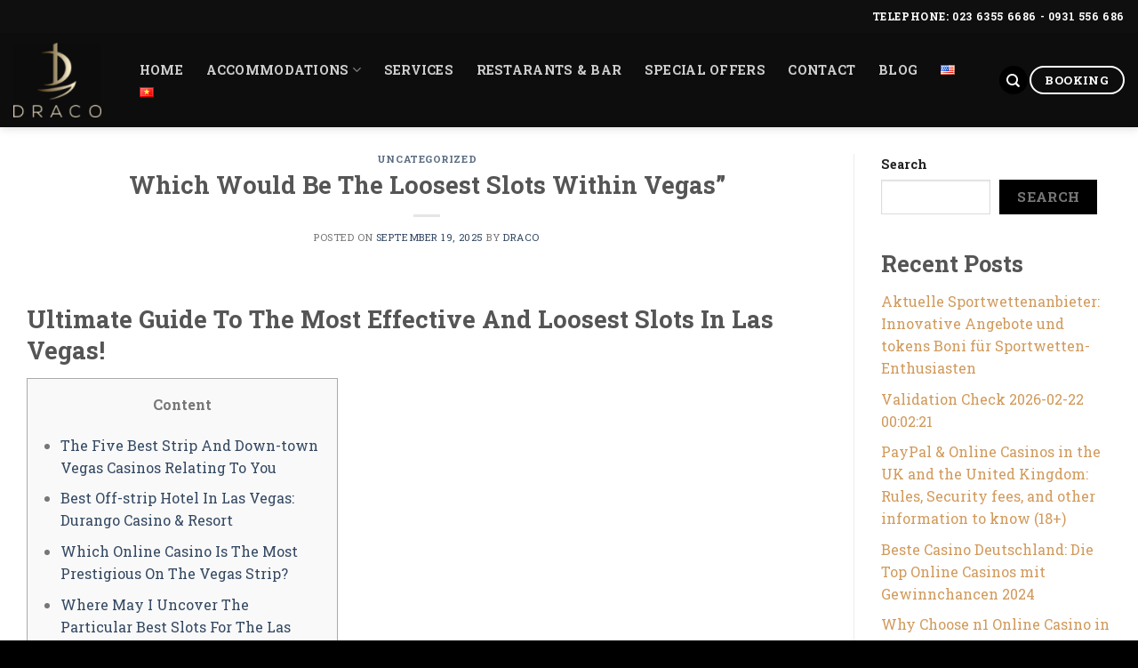

--- FILE ---
content_type: text/html; charset=UTF-8
request_url: https://dracohoteldanang.com/which-would-be-the-loosest-slots-within-vegas/
body_size: 29212
content:
<!DOCTYPE html>
<!--[if IE 9 ]> <html lang="en-US" class="ie9 loading-site no-js"> <![endif]-->
<!--[if IE 8 ]> <html lang="en-US" class="ie8 loading-site no-js"> <![endif]-->
<!--[if (gte IE 9)|!(IE)]><!--><html lang="en-US" class="loading-site no-js"> <!--<![endif]-->
<head>
	<meta charset="UTF-8" />
	<meta name="viewport" content="width=device-width, initial-scale=1.0, maximum-scale=1.0, user-scalable=no" />

	<link rel="profile" href="http://gmpg.org/xfn/11" />
	<link rel="pingback" href="https://dracohoteldanang.com/xmlrpc.php" />

	<script>(function(html){html.className = html.className.replace(/\bno-js\b/,'js')})(document.documentElement);</script>
<title>Which Would Be The Loosest Slots Within Vegas&#8221; &#8211; DRACO &#8211; Hotel</title>
<meta name='robots' content='max-image-preview:large' />
<link rel="alternate" type="application/rss+xml" title="DRACO - Hotel &raquo; Feed" href="https://dracohoteldanang.com/feed/" />
<link rel="alternate" type="application/rss+xml" title="DRACO - Hotel &raquo; Comments Feed" href="https://dracohoteldanang.com/comments/feed/" />
<link rel="alternate" type="application/rss+xml" title="DRACO - Hotel &raquo; Which Would Be The Loosest Slots Within Vegas&#8221; Comments Feed" href="https://dracohoteldanang.com/which-would-be-the-loosest-slots-within-vegas/feed/" />
<link rel="alternate" title="oEmbed (JSON)" type="application/json+oembed" href="https://dracohoteldanang.com/wp-json/oembed/1.0/embed?url=https%3A%2F%2Fdracohoteldanang.com%2Fwhich-would-be-the-loosest-slots-within-vegas%2F" />
<link rel="alternate" title="oEmbed (XML)" type="text/xml+oembed" href="https://dracohoteldanang.com/wp-json/oembed/1.0/embed?url=https%3A%2F%2Fdracohoteldanang.com%2Fwhich-would-be-the-loosest-slots-within-vegas%2F&#038;format=xml" />
<style id='wp-img-auto-sizes-contain-inline-css' type='text/css'>
img:is([sizes=auto i],[sizes^="auto," i]){contain-intrinsic-size:3000px 1500px}
/*# sourceURL=wp-img-auto-sizes-contain-inline-css */
</style>
<style id='wp-emoji-styles-inline-css' type='text/css'>

	img.wp-smiley, img.emoji {
		display: inline !important;
		border: none !important;
		box-shadow: none !important;
		height: 1em !important;
		width: 1em !important;
		margin: 0 0.07em !important;
		vertical-align: -0.1em !important;
		background: none !important;
		padding: 0 !important;
	}
/*# sourceURL=wp-emoji-styles-inline-css */
</style>
<style id='wp-block-library-inline-css' type='text/css'>
:root{--wp-block-synced-color:#7a00df;--wp-block-synced-color--rgb:122,0,223;--wp-bound-block-color:var(--wp-block-synced-color);--wp-editor-canvas-background:#ddd;--wp-admin-theme-color:#007cba;--wp-admin-theme-color--rgb:0,124,186;--wp-admin-theme-color-darker-10:#006ba1;--wp-admin-theme-color-darker-10--rgb:0,107,160.5;--wp-admin-theme-color-darker-20:#005a87;--wp-admin-theme-color-darker-20--rgb:0,90,135;--wp-admin-border-width-focus:2px}@media (min-resolution:192dpi){:root{--wp-admin-border-width-focus:1.5px}}.wp-element-button{cursor:pointer}:root .has-very-light-gray-background-color{background-color:#eee}:root .has-very-dark-gray-background-color{background-color:#313131}:root .has-very-light-gray-color{color:#eee}:root .has-very-dark-gray-color{color:#313131}:root .has-vivid-green-cyan-to-vivid-cyan-blue-gradient-background{background:linear-gradient(135deg,#00d084,#0693e3)}:root .has-purple-crush-gradient-background{background:linear-gradient(135deg,#34e2e4,#4721fb 50%,#ab1dfe)}:root .has-hazy-dawn-gradient-background{background:linear-gradient(135deg,#faaca8,#dad0ec)}:root .has-subdued-olive-gradient-background{background:linear-gradient(135deg,#fafae1,#67a671)}:root .has-atomic-cream-gradient-background{background:linear-gradient(135deg,#fdd79a,#004a59)}:root .has-nightshade-gradient-background{background:linear-gradient(135deg,#330968,#31cdcf)}:root .has-midnight-gradient-background{background:linear-gradient(135deg,#020381,#2874fc)}:root{--wp--preset--font-size--normal:16px;--wp--preset--font-size--huge:42px}.has-regular-font-size{font-size:1em}.has-larger-font-size{font-size:2.625em}.has-normal-font-size{font-size:var(--wp--preset--font-size--normal)}.has-huge-font-size{font-size:var(--wp--preset--font-size--huge)}.has-text-align-center{text-align:center}.has-text-align-left{text-align:left}.has-text-align-right{text-align:right}.has-fit-text{white-space:nowrap!important}#end-resizable-editor-section{display:none}.aligncenter{clear:both}.items-justified-left{justify-content:flex-start}.items-justified-center{justify-content:center}.items-justified-right{justify-content:flex-end}.items-justified-space-between{justify-content:space-between}.screen-reader-text{border:0;clip-path:inset(50%);height:1px;margin:-1px;overflow:hidden;padding:0;position:absolute;width:1px;word-wrap:normal!important}.screen-reader-text:focus{background-color:#ddd;clip-path:none;color:#444;display:block;font-size:1em;height:auto;left:5px;line-height:normal;padding:15px 23px 14px;text-decoration:none;top:5px;width:auto;z-index:100000}html :where(.has-border-color){border-style:solid}html :where([style*=border-top-color]){border-top-style:solid}html :where([style*=border-right-color]){border-right-style:solid}html :where([style*=border-bottom-color]){border-bottom-style:solid}html :where([style*=border-left-color]){border-left-style:solid}html :where([style*=border-width]){border-style:solid}html :where([style*=border-top-width]){border-top-style:solid}html :where([style*=border-right-width]){border-right-style:solid}html :where([style*=border-bottom-width]){border-bottom-style:solid}html :where([style*=border-left-width]){border-left-style:solid}html :where(img[class*=wp-image-]){height:auto;max-width:100%}:where(figure){margin:0 0 1em}html :where(.is-position-sticky){--wp-admin--admin-bar--position-offset:var(--wp-admin--admin-bar--height,0px)}@media screen and (max-width:600px){html :where(.is-position-sticky){--wp-admin--admin-bar--position-offset:0px}}

/*# sourceURL=wp-block-library-inline-css */
</style>
<style id='wp-block-heading-inline-css' type='text/css'>
h1:where(.wp-block-heading).has-background,h2:where(.wp-block-heading).has-background,h3:where(.wp-block-heading).has-background,h4:where(.wp-block-heading).has-background,h5:where(.wp-block-heading).has-background,h6:where(.wp-block-heading).has-background{padding:1.25em 2.375em}h1.has-text-align-left[style*=writing-mode]:where([style*=vertical-lr]),h1.has-text-align-right[style*=writing-mode]:where([style*=vertical-rl]),h2.has-text-align-left[style*=writing-mode]:where([style*=vertical-lr]),h2.has-text-align-right[style*=writing-mode]:where([style*=vertical-rl]),h3.has-text-align-left[style*=writing-mode]:where([style*=vertical-lr]),h3.has-text-align-right[style*=writing-mode]:where([style*=vertical-rl]),h4.has-text-align-left[style*=writing-mode]:where([style*=vertical-lr]),h4.has-text-align-right[style*=writing-mode]:where([style*=vertical-rl]),h5.has-text-align-left[style*=writing-mode]:where([style*=vertical-lr]),h5.has-text-align-right[style*=writing-mode]:where([style*=vertical-rl]),h6.has-text-align-left[style*=writing-mode]:where([style*=vertical-lr]),h6.has-text-align-right[style*=writing-mode]:where([style*=vertical-rl]){rotate:180deg}
/*# sourceURL=https://dracohoteldanang.com/wp-includes/blocks/heading/style.min.css */
</style>
<style id='wp-block-image-inline-css' type='text/css'>
.wp-block-image>a,.wp-block-image>figure>a{display:inline-block}.wp-block-image img{box-sizing:border-box;height:auto;max-width:100%;vertical-align:bottom}@media not (prefers-reduced-motion){.wp-block-image img.hide{visibility:hidden}.wp-block-image img.show{animation:show-content-image .4s}}.wp-block-image[style*=border-radius] img,.wp-block-image[style*=border-radius]>a{border-radius:inherit}.wp-block-image.has-custom-border img{box-sizing:border-box}.wp-block-image.aligncenter{text-align:center}.wp-block-image.alignfull>a,.wp-block-image.alignwide>a{width:100%}.wp-block-image.alignfull img,.wp-block-image.alignwide img{height:auto;width:100%}.wp-block-image .aligncenter,.wp-block-image .alignleft,.wp-block-image .alignright,.wp-block-image.aligncenter,.wp-block-image.alignleft,.wp-block-image.alignright{display:table}.wp-block-image .aligncenter>figcaption,.wp-block-image .alignleft>figcaption,.wp-block-image .alignright>figcaption,.wp-block-image.aligncenter>figcaption,.wp-block-image.alignleft>figcaption,.wp-block-image.alignright>figcaption{caption-side:bottom;display:table-caption}.wp-block-image .alignleft{float:left;margin:.5em 1em .5em 0}.wp-block-image .alignright{float:right;margin:.5em 0 .5em 1em}.wp-block-image .aligncenter{margin-left:auto;margin-right:auto}.wp-block-image :where(figcaption){margin-bottom:1em;margin-top:.5em}.wp-block-image.is-style-circle-mask img{border-radius:9999px}@supports ((-webkit-mask-image:none) or (mask-image:none)) or (-webkit-mask-image:none){.wp-block-image.is-style-circle-mask img{border-radius:0;-webkit-mask-image:url('data:image/svg+xml;utf8,<svg viewBox="0 0 100 100" xmlns="http://www.w3.org/2000/svg"><circle cx="50" cy="50" r="50"/></svg>');mask-image:url('data:image/svg+xml;utf8,<svg viewBox="0 0 100 100" xmlns="http://www.w3.org/2000/svg"><circle cx="50" cy="50" r="50"/></svg>');mask-mode:alpha;-webkit-mask-position:center;mask-position:center;-webkit-mask-repeat:no-repeat;mask-repeat:no-repeat;-webkit-mask-size:contain;mask-size:contain}}:root :where(.wp-block-image.is-style-rounded img,.wp-block-image .is-style-rounded img){border-radius:9999px}.wp-block-image figure{margin:0}.wp-lightbox-container{display:flex;flex-direction:column;position:relative}.wp-lightbox-container img{cursor:zoom-in}.wp-lightbox-container img:hover+button{opacity:1}.wp-lightbox-container button{align-items:center;backdrop-filter:blur(16px) saturate(180%);background-color:#5a5a5a40;border:none;border-radius:4px;cursor:zoom-in;display:flex;height:20px;justify-content:center;opacity:0;padding:0;position:absolute;right:16px;text-align:center;top:16px;width:20px;z-index:100}@media not (prefers-reduced-motion){.wp-lightbox-container button{transition:opacity .2s ease}}.wp-lightbox-container button:focus-visible{outline:3px auto #5a5a5a40;outline:3px auto -webkit-focus-ring-color;outline-offset:3px}.wp-lightbox-container button:hover{cursor:pointer;opacity:1}.wp-lightbox-container button:focus{opacity:1}.wp-lightbox-container button:focus,.wp-lightbox-container button:hover,.wp-lightbox-container button:not(:hover):not(:active):not(.has-background){background-color:#5a5a5a40;border:none}.wp-lightbox-overlay{box-sizing:border-box;cursor:zoom-out;height:100vh;left:0;overflow:hidden;position:fixed;top:0;visibility:hidden;width:100%;z-index:100000}.wp-lightbox-overlay .close-button{align-items:center;cursor:pointer;display:flex;justify-content:center;min-height:40px;min-width:40px;padding:0;position:absolute;right:calc(env(safe-area-inset-right) + 16px);top:calc(env(safe-area-inset-top) + 16px);z-index:5000000}.wp-lightbox-overlay .close-button:focus,.wp-lightbox-overlay .close-button:hover,.wp-lightbox-overlay .close-button:not(:hover):not(:active):not(.has-background){background:none;border:none}.wp-lightbox-overlay .lightbox-image-container{height:var(--wp--lightbox-container-height);left:50%;overflow:hidden;position:absolute;top:50%;transform:translate(-50%,-50%);transform-origin:top left;width:var(--wp--lightbox-container-width);z-index:9999999999}.wp-lightbox-overlay .wp-block-image{align-items:center;box-sizing:border-box;display:flex;height:100%;justify-content:center;margin:0;position:relative;transform-origin:0 0;width:100%;z-index:3000000}.wp-lightbox-overlay .wp-block-image img{height:var(--wp--lightbox-image-height);min-height:var(--wp--lightbox-image-height);min-width:var(--wp--lightbox-image-width);width:var(--wp--lightbox-image-width)}.wp-lightbox-overlay .wp-block-image figcaption{display:none}.wp-lightbox-overlay button{background:none;border:none}.wp-lightbox-overlay .scrim{background-color:#fff;height:100%;opacity:.9;position:absolute;width:100%;z-index:2000000}.wp-lightbox-overlay.active{visibility:visible}@media not (prefers-reduced-motion){.wp-lightbox-overlay.active{animation:turn-on-visibility .25s both}.wp-lightbox-overlay.active img{animation:turn-on-visibility .35s both}.wp-lightbox-overlay.show-closing-animation:not(.active){animation:turn-off-visibility .35s both}.wp-lightbox-overlay.show-closing-animation:not(.active) img{animation:turn-off-visibility .25s both}.wp-lightbox-overlay.zoom.active{animation:none;opacity:1;visibility:visible}.wp-lightbox-overlay.zoom.active .lightbox-image-container{animation:lightbox-zoom-in .4s}.wp-lightbox-overlay.zoom.active .lightbox-image-container img{animation:none}.wp-lightbox-overlay.zoom.active .scrim{animation:turn-on-visibility .4s forwards}.wp-lightbox-overlay.zoom.show-closing-animation:not(.active){animation:none}.wp-lightbox-overlay.zoom.show-closing-animation:not(.active) .lightbox-image-container{animation:lightbox-zoom-out .4s}.wp-lightbox-overlay.zoom.show-closing-animation:not(.active) .lightbox-image-container img{animation:none}.wp-lightbox-overlay.zoom.show-closing-animation:not(.active) .scrim{animation:turn-off-visibility .4s forwards}}@keyframes show-content-image{0%{visibility:hidden}99%{visibility:hidden}to{visibility:visible}}@keyframes turn-on-visibility{0%{opacity:0}to{opacity:1}}@keyframes turn-off-visibility{0%{opacity:1;visibility:visible}99%{opacity:0;visibility:visible}to{opacity:0;visibility:hidden}}@keyframes lightbox-zoom-in{0%{transform:translate(calc((-100vw + var(--wp--lightbox-scrollbar-width))/2 + var(--wp--lightbox-initial-left-position)),calc(-50vh + var(--wp--lightbox-initial-top-position))) scale(var(--wp--lightbox-scale))}to{transform:translate(-50%,-50%) scale(1)}}@keyframes lightbox-zoom-out{0%{transform:translate(-50%,-50%) scale(1);visibility:visible}99%{visibility:visible}to{transform:translate(calc((-100vw + var(--wp--lightbox-scrollbar-width))/2 + var(--wp--lightbox-initial-left-position)),calc(-50vh + var(--wp--lightbox-initial-top-position))) scale(var(--wp--lightbox-scale));visibility:hidden}}
/*# sourceURL=https://dracohoteldanang.com/wp-includes/blocks/image/style.min.css */
</style>
<style id='wp-block-latest-comments-inline-css' type='text/css'>
ol.wp-block-latest-comments{box-sizing:border-box;margin-left:0}:where(.wp-block-latest-comments:not([style*=line-height] .wp-block-latest-comments__comment)){line-height:1.1}:where(.wp-block-latest-comments:not([style*=line-height] .wp-block-latest-comments__comment-excerpt p)){line-height:1.8}.has-dates :where(.wp-block-latest-comments:not([style*=line-height])),.has-excerpts :where(.wp-block-latest-comments:not([style*=line-height])){line-height:1.5}.wp-block-latest-comments .wp-block-latest-comments{padding-left:0}.wp-block-latest-comments__comment{list-style:none;margin-bottom:1em}.has-avatars .wp-block-latest-comments__comment{list-style:none;min-height:2.25em}.has-avatars .wp-block-latest-comments__comment .wp-block-latest-comments__comment-excerpt,.has-avatars .wp-block-latest-comments__comment .wp-block-latest-comments__comment-meta{margin-left:3.25em}.wp-block-latest-comments__comment-excerpt p{font-size:.875em;margin:.36em 0 1.4em}.wp-block-latest-comments__comment-date{display:block;font-size:.75em}.wp-block-latest-comments .avatar,.wp-block-latest-comments__comment-avatar{border-radius:1.5em;display:block;float:left;height:2.5em;margin-right:.75em;width:2.5em}.wp-block-latest-comments[class*=-font-size] a,.wp-block-latest-comments[style*=font-size] a{font-size:inherit}
/*# sourceURL=https://dracohoteldanang.com/wp-includes/blocks/latest-comments/style.min.css */
</style>
<style id='wp-block-latest-posts-inline-css' type='text/css'>
.wp-block-latest-posts{box-sizing:border-box}.wp-block-latest-posts.alignleft{margin-right:2em}.wp-block-latest-posts.alignright{margin-left:2em}.wp-block-latest-posts.wp-block-latest-posts__list{list-style:none}.wp-block-latest-posts.wp-block-latest-posts__list li{clear:both;overflow-wrap:break-word}.wp-block-latest-posts.is-grid{display:flex;flex-wrap:wrap}.wp-block-latest-posts.is-grid li{margin:0 1.25em 1.25em 0;width:100%}@media (min-width:600px){.wp-block-latest-posts.columns-2 li{width:calc(50% - .625em)}.wp-block-latest-posts.columns-2 li:nth-child(2n){margin-right:0}.wp-block-latest-posts.columns-3 li{width:calc(33.33333% - .83333em)}.wp-block-latest-posts.columns-3 li:nth-child(3n){margin-right:0}.wp-block-latest-posts.columns-4 li{width:calc(25% - .9375em)}.wp-block-latest-posts.columns-4 li:nth-child(4n){margin-right:0}.wp-block-latest-posts.columns-5 li{width:calc(20% - 1em)}.wp-block-latest-posts.columns-5 li:nth-child(5n){margin-right:0}.wp-block-latest-posts.columns-6 li{width:calc(16.66667% - 1.04167em)}.wp-block-latest-posts.columns-6 li:nth-child(6n){margin-right:0}}:root :where(.wp-block-latest-posts.is-grid){padding:0}:root :where(.wp-block-latest-posts.wp-block-latest-posts__list){padding-left:0}.wp-block-latest-posts__post-author,.wp-block-latest-posts__post-date{display:block;font-size:.8125em}.wp-block-latest-posts__post-excerpt,.wp-block-latest-posts__post-full-content{margin-bottom:1em;margin-top:.5em}.wp-block-latest-posts__featured-image a{display:inline-block}.wp-block-latest-posts__featured-image img{height:auto;max-width:100%;width:auto}.wp-block-latest-posts__featured-image.alignleft{float:left;margin-right:1em}.wp-block-latest-posts__featured-image.alignright{float:right;margin-left:1em}.wp-block-latest-posts__featured-image.aligncenter{margin-bottom:1em;text-align:center}
/*# sourceURL=https://dracohoteldanang.com/wp-includes/blocks/latest-posts/style.min.css */
</style>
<style id='wp-block-search-inline-css' type='text/css'>
.wp-block-search__button{margin-left:10px;word-break:normal}.wp-block-search__button.has-icon{line-height:0}.wp-block-search__button svg{height:1.25em;min-height:24px;min-width:24px;width:1.25em;fill:currentColor;vertical-align:text-bottom}:where(.wp-block-search__button){border:1px solid #ccc;padding:6px 10px}.wp-block-search__inside-wrapper{display:flex;flex:auto;flex-wrap:nowrap;max-width:100%}.wp-block-search__label{width:100%}.wp-block-search.wp-block-search__button-only .wp-block-search__button{box-sizing:border-box;display:flex;flex-shrink:0;justify-content:center;margin-left:0;max-width:100%}.wp-block-search.wp-block-search__button-only .wp-block-search__inside-wrapper{min-width:0!important;transition-property:width}.wp-block-search.wp-block-search__button-only .wp-block-search__input{flex-basis:100%;transition-duration:.3s}.wp-block-search.wp-block-search__button-only.wp-block-search__searchfield-hidden,.wp-block-search.wp-block-search__button-only.wp-block-search__searchfield-hidden .wp-block-search__inside-wrapper{overflow:hidden}.wp-block-search.wp-block-search__button-only.wp-block-search__searchfield-hidden .wp-block-search__input{border-left-width:0!important;border-right-width:0!important;flex-basis:0;flex-grow:0;margin:0;min-width:0!important;padding-left:0!important;padding-right:0!important;width:0!important}:where(.wp-block-search__input){appearance:none;border:1px solid #949494;flex-grow:1;font-family:inherit;font-size:inherit;font-style:inherit;font-weight:inherit;letter-spacing:inherit;line-height:inherit;margin-left:0;margin-right:0;min-width:3rem;padding:8px;text-decoration:unset!important;text-transform:inherit}:where(.wp-block-search__button-inside .wp-block-search__inside-wrapper){background-color:#fff;border:1px solid #949494;box-sizing:border-box;padding:4px}:where(.wp-block-search__button-inside .wp-block-search__inside-wrapper) .wp-block-search__input{border:none;border-radius:0;padding:0 4px}:where(.wp-block-search__button-inside .wp-block-search__inside-wrapper) .wp-block-search__input:focus{outline:none}:where(.wp-block-search__button-inside .wp-block-search__inside-wrapper) :where(.wp-block-search__button){padding:4px 8px}.wp-block-search.aligncenter .wp-block-search__inside-wrapper{margin:auto}.wp-block[data-align=right] .wp-block-search.wp-block-search__button-only .wp-block-search__inside-wrapper{float:right}
/*# sourceURL=https://dracohoteldanang.com/wp-includes/blocks/search/style.min.css */
</style>
<style id='wp-block-group-inline-css' type='text/css'>
.wp-block-group{box-sizing:border-box}:where(.wp-block-group.wp-block-group-is-layout-constrained){position:relative}
/*# sourceURL=https://dracohoteldanang.com/wp-includes/blocks/group/style.min.css */
</style>
<style id='wp-block-paragraph-inline-css' type='text/css'>
.is-small-text{font-size:.875em}.is-regular-text{font-size:1em}.is-large-text{font-size:2.25em}.is-larger-text{font-size:3em}.has-drop-cap:not(:focus):first-letter{float:left;font-size:8.4em;font-style:normal;font-weight:100;line-height:.68;margin:.05em .1em 0 0;text-transform:uppercase}body.rtl .has-drop-cap:not(:focus):first-letter{float:none;margin-left:.1em}p.has-drop-cap.has-background{overflow:hidden}:root :where(p.has-background){padding:1.25em 2.375em}:where(p.has-text-color:not(.has-link-color)) a{color:inherit}p.has-text-align-left[style*="writing-mode:vertical-lr"],p.has-text-align-right[style*="writing-mode:vertical-rl"]{rotate:180deg}
/*# sourceURL=https://dracohoteldanang.com/wp-includes/blocks/paragraph/style.min.css */
</style>

<style id='classic-theme-styles-inline-css' type='text/css'>
/*! This file is auto-generated */
.wp-block-button__link{color:#fff;background-color:#32373c;border-radius:9999px;box-shadow:none;text-decoration:none;padding:calc(.667em + 2px) calc(1.333em + 2px);font-size:1.125em}.wp-block-file__button{background:#32373c;color:#fff;text-decoration:none}
/*# sourceURL=/wp-includes/css/classic-themes.min.css */
</style>
<style id='global-styles-inline-css' type='text/css'>
:root{--wp--preset--aspect-ratio--square: 1;--wp--preset--aspect-ratio--4-3: 4/3;--wp--preset--aspect-ratio--3-4: 3/4;--wp--preset--aspect-ratio--3-2: 3/2;--wp--preset--aspect-ratio--2-3: 2/3;--wp--preset--aspect-ratio--16-9: 16/9;--wp--preset--aspect-ratio--9-16: 9/16;--wp--preset--color--black: #000000;--wp--preset--color--cyan-bluish-gray: #abb8c3;--wp--preset--color--white: #ffffff;--wp--preset--color--pale-pink: #f78da7;--wp--preset--color--vivid-red: #cf2e2e;--wp--preset--color--luminous-vivid-orange: #ff6900;--wp--preset--color--luminous-vivid-amber: #fcb900;--wp--preset--color--light-green-cyan: #7bdcb5;--wp--preset--color--vivid-green-cyan: #00d084;--wp--preset--color--pale-cyan-blue: #8ed1fc;--wp--preset--color--vivid-cyan-blue: #0693e3;--wp--preset--color--vivid-purple: #9b51e0;--wp--preset--gradient--vivid-cyan-blue-to-vivid-purple: linear-gradient(135deg,rgb(6,147,227) 0%,rgb(155,81,224) 100%);--wp--preset--gradient--light-green-cyan-to-vivid-green-cyan: linear-gradient(135deg,rgb(122,220,180) 0%,rgb(0,208,130) 100%);--wp--preset--gradient--luminous-vivid-amber-to-luminous-vivid-orange: linear-gradient(135deg,rgb(252,185,0) 0%,rgb(255,105,0) 100%);--wp--preset--gradient--luminous-vivid-orange-to-vivid-red: linear-gradient(135deg,rgb(255,105,0) 0%,rgb(207,46,46) 100%);--wp--preset--gradient--very-light-gray-to-cyan-bluish-gray: linear-gradient(135deg,rgb(238,238,238) 0%,rgb(169,184,195) 100%);--wp--preset--gradient--cool-to-warm-spectrum: linear-gradient(135deg,rgb(74,234,220) 0%,rgb(151,120,209) 20%,rgb(207,42,186) 40%,rgb(238,44,130) 60%,rgb(251,105,98) 80%,rgb(254,248,76) 100%);--wp--preset--gradient--blush-light-purple: linear-gradient(135deg,rgb(255,206,236) 0%,rgb(152,150,240) 100%);--wp--preset--gradient--blush-bordeaux: linear-gradient(135deg,rgb(254,205,165) 0%,rgb(254,45,45) 50%,rgb(107,0,62) 100%);--wp--preset--gradient--luminous-dusk: linear-gradient(135deg,rgb(255,203,112) 0%,rgb(199,81,192) 50%,rgb(65,88,208) 100%);--wp--preset--gradient--pale-ocean: linear-gradient(135deg,rgb(255,245,203) 0%,rgb(182,227,212) 50%,rgb(51,167,181) 100%);--wp--preset--gradient--electric-grass: linear-gradient(135deg,rgb(202,248,128) 0%,rgb(113,206,126) 100%);--wp--preset--gradient--midnight: linear-gradient(135deg,rgb(2,3,129) 0%,rgb(40,116,252) 100%);--wp--preset--font-size--small: 13px;--wp--preset--font-size--medium: 20px;--wp--preset--font-size--large: 36px;--wp--preset--font-size--x-large: 42px;--wp--preset--spacing--20: 0.44rem;--wp--preset--spacing--30: 0.67rem;--wp--preset--spacing--40: 1rem;--wp--preset--spacing--50: 1.5rem;--wp--preset--spacing--60: 2.25rem;--wp--preset--spacing--70: 3.38rem;--wp--preset--spacing--80: 5.06rem;--wp--preset--shadow--natural: 6px 6px 9px rgba(0, 0, 0, 0.2);--wp--preset--shadow--deep: 12px 12px 50px rgba(0, 0, 0, 0.4);--wp--preset--shadow--sharp: 6px 6px 0px rgba(0, 0, 0, 0.2);--wp--preset--shadow--outlined: 6px 6px 0px -3px rgb(255, 255, 255), 6px 6px rgb(0, 0, 0);--wp--preset--shadow--crisp: 6px 6px 0px rgb(0, 0, 0);}:where(.is-layout-flex){gap: 0.5em;}:where(.is-layout-grid){gap: 0.5em;}body .is-layout-flex{display: flex;}.is-layout-flex{flex-wrap: wrap;align-items: center;}.is-layout-flex > :is(*, div){margin: 0;}body .is-layout-grid{display: grid;}.is-layout-grid > :is(*, div){margin: 0;}:where(.wp-block-columns.is-layout-flex){gap: 2em;}:where(.wp-block-columns.is-layout-grid){gap: 2em;}:where(.wp-block-post-template.is-layout-flex){gap: 1.25em;}:where(.wp-block-post-template.is-layout-grid){gap: 1.25em;}.has-black-color{color: var(--wp--preset--color--black) !important;}.has-cyan-bluish-gray-color{color: var(--wp--preset--color--cyan-bluish-gray) !important;}.has-white-color{color: var(--wp--preset--color--white) !important;}.has-pale-pink-color{color: var(--wp--preset--color--pale-pink) !important;}.has-vivid-red-color{color: var(--wp--preset--color--vivid-red) !important;}.has-luminous-vivid-orange-color{color: var(--wp--preset--color--luminous-vivid-orange) !important;}.has-luminous-vivid-amber-color{color: var(--wp--preset--color--luminous-vivid-amber) !important;}.has-light-green-cyan-color{color: var(--wp--preset--color--light-green-cyan) !important;}.has-vivid-green-cyan-color{color: var(--wp--preset--color--vivid-green-cyan) !important;}.has-pale-cyan-blue-color{color: var(--wp--preset--color--pale-cyan-blue) !important;}.has-vivid-cyan-blue-color{color: var(--wp--preset--color--vivid-cyan-blue) !important;}.has-vivid-purple-color{color: var(--wp--preset--color--vivid-purple) !important;}.has-black-background-color{background-color: var(--wp--preset--color--black) !important;}.has-cyan-bluish-gray-background-color{background-color: var(--wp--preset--color--cyan-bluish-gray) !important;}.has-white-background-color{background-color: var(--wp--preset--color--white) !important;}.has-pale-pink-background-color{background-color: var(--wp--preset--color--pale-pink) !important;}.has-vivid-red-background-color{background-color: var(--wp--preset--color--vivid-red) !important;}.has-luminous-vivid-orange-background-color{background-color: var(--wp--preset--color--luminous-vivid-orange) !important;}.has-luminous-vivid-amber-background-color{background-color: var(--wp--preset--color--luminous-vivid-amber) !important;}.has-light-green-cyan-background-color{background-color: var(--wp--preset--color--light-green-cyan) !important;}.has-vivid-green-cyan-background-color{background-color: var(--wp--preset--color--vivid-green-cyan) !important;}.has-pale-cyan-blue-background-color{background-color: var(--wp--preset--color--pale-cyan-blue) !important;}.has-vivid-cyan-blue-background-color{background-color: var(--wp--preset--color--vivid-cyan-blue) !important;}.has-vivid-purple-background-color{background-color: var(--wp--preset--color--vivid-purple) !important;}.has-black-border-color{border-color: var(--wp--preset--color--black) !important;}.has-cyan-bluish-gray-border-color{border-color: var(--wp--preset--color--cyan-bluish-gray) !important;}.has-white-border-color{border-color: var(--wp--preset--color--white) !important;}.has-pale-pink-border-color{border-color: var(--wp--preset--color--pale-pink) !important;}.has-vivid-red-border-color{border-color: var(--wp--preset--color--vivid-red) !important;}.has-luminous-vivid-orange-border-color{border-color: var(--wp--preset--color--luminous-vivid-orange) !important;}.has-luminous-vivid-amber-border-color{border-color: var(--wp--preset--color--luminous-vivid-amber) !important;}.has-light-green-cyan-border-color{border-color: var(--wp--preset--color--light-green-cyan) !important;}.has-vivid-green-cyan-border-color{border-color: var(--wp--preset--color--vivid-green-cyan) !important;}.has-pale-cyan-blue-border-color{border-color: var(--wp--preset--color--pale-cyan-blue) !important;}.has-vivid-cyan-blue-border-color{border-color: var(--wp--preset--color--vivid-cyan-blue) !important;}.has-vivid-purple-border-color{border-color: var(--wp--preset--color--vivid-purple) !important;}.has-vivid-cyan-blue-to-vivid-purple-gradient-background{background: var(--wp--preset--gradient--vivid-cyan-blue-to-vivid-purple) !important;}.has-light-green-cyan-to-vivid-green-cyan-gradient-background{background: var(--wp--preset--gradient--light-green-cyan-to-vivid-green-cyan) !important;}.has-luminous-vivid-amber-to-luminous-vivid-orange-gradient-background{background: var(--wp--preset--gradient--luminous-vivid-amber-to-luminous-vivid-orange) !important;}.has-luminous-vivid-orange-to-vivid-red-gradient-background{background: var(--wp--preset--gradient--luminous-vivid-orange-to-vivid-red) !important;}.has-very-light-gray-to-cyan-bluish-gray-gradient-background{background: var(--wp--preset--gradient--very-light-gray-to-cyan-bluish-gray) !important;}.has-cool-to-warm-spectrum-gradient-background{background: var(--wp--preset--gradient--cool-to-warm-spectrum) !important;}.has-blush-light-purple-gradient-background{background: var(--wp--preset--gradient--blush-light-purple) !important;}.has-blush-bordeaux-gradient-background{background: var(--wp--preset--gradient--blush-bordeaux) !important;}.has-luminous-dusk-gradient-background{background: var(--wp--preset--gradient--luminous-dusk) !important;}.has-pale-ocean-gradient-background{background: var(--wp--preset--gradient--pale-ocean) !important;}.has-electric-grass-gradient-background{background: var(--wp--preset--gradient--electric-grass) !important;}.has-midnight-gradient-background{background: var(--wp--preset--gradient--midnight) !important;}.has-small-font-size{font-size: var(--wp--preset--font-size--small) !important;}.has-medium-font-size{font-size: var(--wp--preset--font-size--medium) !important;}.has-large-font-size{font-size: var(--wp--preset--font-size--large) !important;}.has-x-large-font-size{font-size: var(--wp--preset--font-size--x-large) !important;}
/*# sourceURL=global-styles-inline-css */
</style>

<link rel='stylesheet' id='contact-form-7-css' href='https://dracohoteldanang.com/wp-content/plugins/contact-form-7/includes/css/styles.css?ver=5.5.6' type='text/css' media='all' />
<link rel='stylesheet' id='flatsome-icons-css' href='https://dracohoteldanang.com/wp-content/themes/flatsome/assets/css/fl-icons.css?ver=3.3' type='text/css' media='all' />
<link rel='stylesheet' id='flatsome-main-css' href='https://dracohoteldanang.com/wp-content/themes/flatsome/assets/css/flatsome.css?ver=3.8.3' type='text/css' media='all' />
<link rel='stylesheet' id='flatsome-style-css' href='https://dracohoteldanang.com/wp-content/themes/flatsome-child/style.css?ver=3.0' type='text/css' media='all' />
<script type="text/javascript">
            window._nslDOMReady = function (callback) {
                if ( document.readyState === "complete" || document.readyState === "interactive" ) {
                    callback();
                } else {
                    document.addEventListener( "DOMContentLoaded", callback );
                }
            };
            </script><script type="text/javascript" src="https://dracohoteldanang.com/wp-includes/js/jquery/jquery.min.js?ver=3.7.1" id="jquery-core-js"></script>
<script type="text/javascript" src="https://dracohoteldanang.com/wp-includes/js/jquery/jquery-migrate.min.js?ver=3.4.1" id="jquery-migrate-js"></script>
<link rel="https://api.w.org/" href="https://dracohoteldanang.com/wp-json/" /><link rel="alternate" title="JSON" type="application/json" href="https://dracohoteldanang.com/wp-json/wp/v2/posts/4567" /><link rel="EditURI" type="application/rsd+xml" title="RSD" href="https://dracohoteldanang.com/xmlrpc.php?rsd" />
<meta name="generator" content="WordPress 6.9.1" />
<link rel="canonical" href="https://dracohoteldanang.com/which-would-be-the-loosest-slots-within-vegas/" />
<link rel='shortlink' href='https://dracohoteldanang.com/?p=4567' />
<style>.bg{opacity: 0; transition: opacity 1s; -webkit-transition: opacity 1s;} .bg-loaded{opacity: 1;}</style><!--[if IE]><link rel="stylesheet" type="text/css" href="https://dracohoteldanang.com/wp-content/themes/flatsome/assets/css/ie-fallback.css"><script src="//cdnjs.cloudflare.com/ajax/libs/html5shiv/3.6.1/html5shiv.js"></script><script>var head = document.getElementsByTagName('head')[0],style = document.createElement('style');style.type = 'text/css';style.styleSheet.cssText = ':before,:after{content:none !important';head.appendChild(style);setTimeout(function(){head.removeChild(style);}, 0);</script><script src="https://dracohoteldanang.com/wp-content/themes/flatsome/assets/libs/ie-flexibility.js"></script><![endif]-->    <script type="text/javascript">
    WebFontConfig = {
      google: { families: [ "Roboto+Slab:regular,700","Roboto+Slab:regular,regular","Roboto+Slab:regular,700","Roboto+Slab:regular,regular", ] }
    };
    (function() {
      var wf = document.createElement('script');
      wf.src = 'https://ajax.googleapis.com/ajax/libs/webfont/1/webfont.js';
      wf.type = 'text/javascript';
      wf.async = 'true';
      var s = document.getElementsByTagName('script')[0];
      s.parentNode.insertBefore(wf, s);
    })(); </script>
  <link rel="icon" href="https://dracohoteldanang.com/wp-content/uploads/2022/04/cropped-draco-golden-gradient-32x32.png" sizes="32x32" />
<link rel="icon" href="https://dracohoteldanang.com/wp-content/uploads/2022/04/cropped-draco-golden-gradient-192x192.png" sizes="192x192" />
<link rel="apple-touch-icon" href="https://dracohoteldanang.com/wp-content/uploads/2022/04/cropped-draco-golden-gradient-180x180.png" />
<meta name="msapplication-TileImage" content="https://dracohoteldanang.com/wp-content/uploads/2022/04/cropped-draco-golden-gradient-270x270.png" />
<style id="custom-css" type="text/css">:root {--primary-color: #000000;}.full-width .ubermenu-nav, .container, .row{max-width: 1410px}.row.row-collapse{max-width: 1380px}.row.row-small{max-width: 1402.5px}.row.row-large{max-width: 1440px}.header-main{height: 106px}#logo img{max-height: 106px}#logo{width:99px;}#logo img{padding:6px 0;}.header-top{min-height: 37px}.transparent .header-main{height: 122px}.transparent #logo img{max-height: 122px}.has-transparent + .page-title:first-of-type,.has-transparent + #main > .page-title,.has-transparent + #main > div > .page-title,.has-transparent + #main .page-header-wrapper:first-of-type .page-title{padding-top: 152px;}.transparent .header-wrapper{background-color: rgba(10,1,0,0.53)!important;}.transparent .top-divider{display: none;}.header.show-on-scroll,.stuck .header-main{height:70px!important}.stuck #logo img{max-height: 70px!important}.search-form{ width: 28%;}.header-bg-color, .header-wrapper {background-color: rgba(12,12,12,0.9)}.header-bottom {background-color: #f1f1f1}.header-main .nav > li > a{line-height: 19px }@media (max-width: 549px) {.header-main{height: 70px}#logo img{max-height: 70px}}.main-menu-overlay{background-color: #000000}.nav-dropdown-has-arrow li.has-dropdown:before{border-bottom-color: rgba(229,218,167,0.57);}.nav .nav-dropdown{border-color: rgba(229,218,167,0.57) }.nav-dropdown{border-radius:15px}.nav-dropdown{font-size:83%}.nav-dropdown-has-arrow li.has-dropdown:after{border-bottom-color: #0a0a0a;}.nav .nav-dropdown{background-color: #0a0a0a}.header-top{background-color:#0f0f0f!important;}/* Color */.accordion-title.active, .has-icon-bg .icon .icon-inner,.logo a, .primary.is-underline, .primary.is-link, .badge-outline .badge-inner, .nav-outline > li.active> a,.nav-outline >li.active > a, .cart-icon strong,[data-color='primary'], .is-outline.primary{color: #000000;}/* Color !important */[data-text-color="primary"]{color: #000000!important;}/* Background Color */[data-text-bg="primary"]{background-color: #000000;}/* Background */.scroll-to-bullets a,.featured-title, .label-new.menu-item > a:after, .nav-pagination > li > .current,.nav-pagination > li > span:hover,.nav-pagination > li > a:hover,.has-hover:hover .badge-outline .badge-inner,button[type="submit"], .button.wc-forward:not(.checkout):not(.checkout-button), .button.submit-button, .button.primary:not(.is-outline),.featured-table .title,.is-outline:hover, .has-icon:hover .icon-label,.nav-dropdown-bold .nav-column li > a:hover, .nav-dropdown.nav-dropdown-bold > li > a:hover, .nav-dropdown-bold.dark .nav-column li > a:hover, .nav-dropdown.nav-dropdown-bold.dark > li > a:hover, .is-outline:hover, .tagcloud a:hover,.grid-tools a, input[type='submit']:not(.is-form), .box-badge:hover .box-text, input.button.alt,.nav-box > li > a:hover,.nav-box > li.active > a,.nav-pills > li.active > a ,.current-dropdown .cart-icon strong, .cart-icon:hover strong, .nav-line-bottom > li > a:before, .nav-line-grow > li > a:before, .nav-line > li > a:before,.banner, .header-top, .slider-nav-circle .flickity-prev-next-button:hover svg, .slider-nav-circle .flickity-prev-next-button:hover .arrow, .primary.is-outline:hover, .button.primary:not(.is-outline), input[type='submit'].primary, input[type='submit'].primary, input[type='reset'].button, input[type='button'].primary, .badge-inner{background-color: #000000;}/* Border */.nav-vertical.nav-tabs > li.active > a,.scroll-to-bullets a.active,.nav-pagination > li > .current,.nav-pagination > li > span:hover,.nav-pagination > li > a:hover,.has-hover:hover .badge-outline .badge-inner,.accordion-title.active,.featured-table,.is-outline:hover, .tagcloud a:hover,blockquote, .has-border, .cart-icon strong:after,.cart-icon strong,.blockUI:before, .processing:before,.loading-spin, .slider-nav-circle .flickity-prev-next-button:hover svg, .slider-nav-circle .flickity-prev-next-button:hover .arrow, .primary.is-outline:hover{border-color: #000000}.nav-tabs > li.active > a{border-top-color: #000000}.widget_shopping_cart_content .blockUI.blockOverlay:before { border-left-color: #000000 }.woocommerce-checkout-review-order .blockUI.blockOverlay:before { border-left-color: #000000 }/* Fill */.slider .flickity-prev-next-button:hover svg,.slider .flickity-prev-next-button:hover .arrow{fill: #000000;}/* Background Color */[data-icon-label]:after, .secondary.is-underline:hover,.secondary.is-outline:hover,.icon-label,.button.secondary:not(.is-outline),.button.alt:not(.is-outline), .badge-inner.on-sale, .button.checkout, .single_add_to_cart_button{ background-color:#d19a5b; }[data-text-bg="secondary"]{background-color: #d19a5b;}/* Color */.secondary.is-underline,.secondary.is-link, .secondary.is-outline,.stars a.active, .star-rating:before, .woocommerce-page .star-rating:before,.star-rating span:before, .color-secondary{color: #d19a5b}/* Color !important */[data-text-color="secondary"]{color: #d19a5b!important;}/* Border */.secondary.is-outline:hover{border-color:#d19a5b}body{font-size: 100%;}@media screen and (max-width: 549px){body{font-size: 100%;}}body{font-family:"Roboto Slab", sans-serif}body{font-weight: 0}.nav > li > a {font-family:"Roboto Slab", sans-serif;}.nav > li > a {font-weight: 700;}h1,h2,h3,h4,h5,h6,.heading-font, .off-canvas-center .nav-sidebar.nav-vertical > li > a{font-family: "Roboto Slab", sans-serif;}h1,h2,h3,h4,h5,h6,.heading-font,.banner h1,.banner h2{font-weight: 700;}.alt-font{font-family: "Roboto Slab", sans-serif;}.alt-font{font-weight: 0!important;}.widget a{color: #d19a5b;}.widget a:hover{color: ;}.widget .tagcloud a:hover{border-color: ; background-color: ;}.footer-2{background-color: #000000}.absolute-footer, html{background-color: #000000}/* Custom CSS Mobile */@media (max-width: 549px){.footer .wp-block-image{text-align:center;}}.label-new.menu-item > a:after{content:"New";}.label-hot.menu-item > a:after{content:"Hot";}.label-sale.menu-item > a:after{content:"Sale";}.label-popular.menu-item > a:after{content:"Popular";}</style>		<style type="text/css" id="wp-custom-css">
			.footer-wrapper{
	position: static !important;
}		</style>
		</head>

<body class="wp-singular post-template-default single single-post postid-4567 single-format-standard wp-theme-flatsome wp-child-theme-flatsome-child full-width header-shadow lightbox nav-dropdown-has-arrow">


<a class="skip-link screen-reader-text" href="#main">Skip to content</a>

<div id="wrapper">


<header id="header" class="header has-sticky sticky-jump">
   <div class="header-wrapper">
	<div id="top-bar" class="header-top hide-for-sticky nav-dark hide-for-medium">
    <div class="flex-row container">
      <div class="flex-col hide-for-medium flex-left">
          <ul class="nav nav-left medium-nav-center nav-small  nav-line-grow">
                        </ul>
      </div><!-- flex-col left -->

      <div class="flex-col hide-for-medium flex-center">
          <ul class="nav nav-center nav-small  nav-line-grow">
                        </ul>
      </div><!-- center -->

      <div class="flex-col hide-for-medium flex-right">
         <ul class="nav top-bar-nav nav-right nav-small  nav-line-grow">
              <li class="html custom html_topbar_left"><strong class="uppercase">Telephone:

023 6355 6686 - 0931 556 686</strong></li>          </ul>
      </div><!-- .flex-col right -->

      
    </div><!-- .flex-row -->
</div><!-- #header-top -->
<div id="masthead" class="header-main nav-dark">
      <div class="header-inner flex-row container logo-left" role="navigation">

          <!-- Logo -->
          <div id="logo" class="flex-col logo">
            <!-- Header logo -->
<a href="https://dracohoteldanang.com/" title="DRACO &#8211; Hotel - Đặt ph&ograve;ng trực tuyến" rel="home">
    <img width="99" height="106" src="https://hotel.hugsagency.com/wp-content/uploads/2022/03/draco-golden-gradient.png" class="header_logo header-logo" alt="DRACO &#8211; Hotel"/><img  width="99" height="106" src="https://dracohoteldanang.com/wp-content/uploads/2022/04/draco-golden-gradient-e1652450619774.png" class="header-logo-dark" alt="DRACO &#8211; Hotel"/></a>
          </div>

          <!-- Mobile Left Elements -->
          <div class="flex-col show-for-medium flex-left">
            <ul class="mobile-nav nav nav-left ">
                          </ul>
          </div>

          <!-- Left Elements -->
          <div class="flex-col hide-for-medium flex-left
            flex-grow">
            <ul class="header-nav header-nav-main nav nav-left  nav-outline nav-size-medium nav-uppercase" >
              <li id="menu-item-75" class="menu-item menu-item-type-post_type menu-item-object-page menu-item-home  menu-item-75"><a href="https://dracohoteldanang.com/" class="nav-top-link">Home</a></li>
<li id="menu-item-74" class="menu-item menu-item-type-post_type menu-item-object-page menu-item-has-children  menu-item-74 has-dropdown"><a href="https://dracohoteldanang.com/accommodations/" class="nav-top-link">Accommodations<i class="icon-angle-down" ></i></a>
<ul class='nav-dropdown nav-dropdown-default dark'>
	<li id="menu-item-140" class="menu-item menu-item-type-custom menu-item-object-custom  menu-item-140"><a href="/draco-apartment/">Draco Apartment</a></li>
	<li id="menu-item-134" class="menu-item menu-item-type-custom menu-item-object-custom  menu-item-134"><a href="/suite-city-view">Suite City view</a></li>
	<li id="menu-item-133" class="menu-item menu-item-type-custom menu-item-object-custom  menu-item-133"><a href="/suite-ocean-view">Suite Ocean view</a></li>
	<li id="menu-item-137" class="menu-item menu-item-type-custom menu-item-object-custom  menu-item-137"><a href="/deluxe-sea-view">Deluxe Sea view</a></li>
	<li id="menu-item-138" class="menu-item menu-item-type-custom menu-item-object-custom  menu-item-138"><a href="/deluxe-city-view/">Deluxe City view</a></li>
	<li id="menu-item-139" class="menu-item menu-item-type-custom menu-item-object-custom  menu-item-139"><a href="/superior">Superior</a></li>
</ul>
</li>
<li id="menu-item-73" class="menu-item menu-item-type-post_type menu-item-object-page  menu-item-73"><a href="https://dracohoteldanang.com/services/" class="nav-top-link">Services</a></li>
<li id="menu-item-72" class="menu-item menu-item-type-post_type menu-item-object-page  menu-item-72"><a href="https://dracohoteldanang.com/restarants-bar/" class="nav-top-link">Restarants &#038; bar</a></li>
<li id="menu-item-71" class="menu-item menu-item-type-post_type menu-item-object-page  menu-item-71"><a href="https://dracohoteldanang.com/special-offers/" class="nav-top-link">Special offers</a></li>
<li id="menu-item-70" class="menu-item menu-item-type-post_type menu-item-object-page  menu-item-70"><a href="https://dracohoteldanang.com/blog/" class="nav-top-link">Contact</a></li>
<li id="menu-item-196" class="menu-item menu-item-type-post_type menu-item-object-page  menu-item-196"><a href="https://dracohoteldanang.com/blog-2/" class="nav-top-link">BLOG</a></li>
<li id="menu-item-479-en" class="lang-item lang-item-31 lang-item-en current-lang lang-item-first menu-item menu-item-type-custom menu-item-object-custom  menu-item-479-en"><a href="https://dracohoteldanang.com/which-would-be-the-loosest-slots-within-vegas/" class="nav-top-link"><img src="[data-uri]" alt="English" width="16" height="11" style="width: 16px; height: 11px;" /></a></li>
<li id="menu-item-479-vi" class="lang-item lang-item-34 lang-item-vi no-translation menu-item menu-item-type-custom menu-item-object-custom  menu-item-479-vi"><a href="https://dracohoteldanang.com/vi/home-tieng-viet/" class="nav-top-link"><img src="[data-uri]" alt="Tiếng Việt" width="16" height="11" style="width: 16px; height: 11px;" /></a></li>
            </ul>
          </div>

          <!-- Right Elements -->
          <div class="flex-col hide-for-medium flex-right">
            <ul class="header-nav header-nav-main nav nav-right  nav-outline nav-size-medium nav-uppercase">
              <li class="header-search header-search-dropdown has-icon has-dropdown menu-item-has-children">
	<div class="header-button">	<a href="#" class="icon primary button circle is-small"><i class="icon-search" ></i></a>
	</div>	<ul class="nav-dropdown nav-dropdown-default dark">
	 	<li class="header-search-form search-form html relative has-icon">
	<div class="header-search-form-wrapper">
		<div class="searchform-wrapper ux-search-box relative form-flat is-normal"><form method="get" class="searchform" action="https://dracohoteldanang.com/" role="search">
		<div class="flex-row relative">
			<div class="flex-col flex-grow">
	   	   <input type="search" class="search-field mb-0" name="s" value="" id="s" placeholder="Bạn đang cần tìm gì " />
			</div><!-- .flex-col -->
			<div class="flex-col">
				<button type="submit" class="ux-search-submit submit-button secondary button icon mb-0">
					<i class="icon-search" ></i>				</button>
			</div><!-- .flex-col -->
		</div><!-- .flex-row -->
    <div class="live-search-results text-left z-top"></div>
</form>
</div>	</div>
</li>	</ul><!-- .nav-dropdown -->
</li>
<li class="html header-button-1">
	<div class="header-button">
	<a href="/booking/" class="button primary is-outline"  style="border-radius:99px;">
    <span>Booking</span>
  </a>
	</div>
</li>


            </ul>
          </div>

          <!-- Mobile Right Elements -->
          <div class="flex-col show-for-medium flex-right">
            <ul class="mobile-nav nav nav-right ">
              <li class="nav-icon has-icon">
  		<a href="#" data-open="#main-menu" data-pos="center" data-bg="main-menu-overlay" data-color="dark" class="is-small" aria-controls="main-menu" aria-expanded="false">
		
		  <i class="icon-menu" ></i>
		  		</a>
	</li>            </ul>
          </div>

      </div><!-- .header-inner -->
     
            <!-- Header divider -->
      <div class="container"><div class="top-divider full-width"></div></div>
      </div><!-- .header-main -->
<div class="header-bg-container fill"><div class="header-bg-image fill"></div><div class="header-bg-color fill"></div></div><!-- .header-bg-container -->   </div><!-- header-wrapper-->
</header>


<main id="main" class="">

<div id="content" class="blog-wrapper blog-single page-wrapper">
	

<div class="row row-large row-divided ">
	
	<div class="large-9 col">
		


<article id="post-4567" class="post-4567 post type-post status-publish format-standard hentry category-uncategorized">
	<div class="article-inner ">
		<header class="entry-header">
	<div class="entry-header-text entry-header-text-top text-center">
		<h6 class="entry-category is-xsmall">
	<a href="https://dracohoteldanang.com/category/uncategorized/" rel="category tag">Uncategorized</a></h6>

<h1 class="entry-title">Which Would Be The Loosest Slots Within Vegas&#8221;</h1>
<div class="entry-divider is-divider small"></div>

	<div class="entry-meta uppercase is-xsmall">
		<span class="posted-on">Posted on <a href="https://dracohoteldanang.com/which-would-be-the-loosest-slots-within-vegas/" rel="bookmark"><time class="entry-date published updated" datetime="2025-09-19T02:13:35+00:00">September 19, 2025</time></a></span><span class="byline"> by <span class="meta-author vcard"><a class="url fn n" href="https://dracohoteldanang.com/author/draco/">draco</a></span></span>	</div><!-- .entry-meta -->
	</div><!-- .entry-header -->

	</header><!-- post-header -->
		<div class="entry-content single-page">

	<p><meta name="description" content="Also, playing slots doesn’t require a substantial level of experience to be able to cash in. "/></p>
<h1>Ultimate Guide To The Most Effective And Loosest Slots In Las Vegas!</h1>
<div id="toc" style="background: #f9f9f9;border: 1px solid #aaa;display: table;margin-bottom: 1em;padding: 1em;width: 350px;">
<p class="toctitle" style="font-weight: 700;text-align: center;">Content</p>
<ul class="toc_list">
<li><a href="#toc-0">The Five Best Strip And Down-town Vegas Casinos Relating To You</a></li>
<li><a href="#toc-1">Best Off-strip Hotel In Las Vegas: Durango Casino &#038; Resort</a></li>
<li><a href="#toc-2">Which Online Casino Is The Most Prestigious On The Vegas Strip? </a></li>
<li><a href="#toc-3">Where May I Uncover The Particular Best Slots For The Las Vegas Remove? </a></li>
<li><a href="#toc-4">Cosmopolitan Vegas Casino</a></li>
<li><a href="#toc-5">Best Hotel For Nightlife In Las Vegas: Encore At Wynn Todas Las Vegas</a></li>
<li><a href="#toc-6">Excalibur Hotel In Addition To Casino</a></li>
<li><a href="#toc-7">Caesars Palace</a></li>
<li><a href="#toc-8">Circus Circus Hotel &#038; Online Casino Las Vegas</a></li>
<li><a href="#toc-9">Best Casinos In Las Vegas</a></li>
<li><a href="#toc-10">The Venetian Hotel Las Vegas</a></li>
<li><a href="#toc-11">Bally’s Vegas Resort And Casino</a></li>
<li><a href="#toc-12">Where Is The Greatest Place For Gamblers To Stay In Las Vegas? </a></li>
<li><a href="#toc-13">Circa Vacation Resort &#038; Casino</a></li>
<li><a href="#toc-14">Beyond Las Vegas: 10 Best Internet Casinos That Aren&#8217;t In Las Vegas</a></li>
<li><a href="#toc-15">Hotel With The Particular Best Pools Within Las Vegas: Caesars Palace</a></li>
<li><a href="#toc-16">The Cosmopolitan, A Luxurious Casino In Las Vegas</a></li>
<li><a href="#toc-17">Where To Get A Great Casino Vacation</a></li>
<li><a href="#toc-18">Treasure Island Motel &#038; Casino</a></li>
<li><a href="#toc-19">No 9: Beau Cadre Resort &#038; Casino</a></li>
<li><a href="#toc-20">Bellagio Las Vegas</a></li>
<li><a href="#toc-21">Wynn Vegas, Some Sort Of Great Casino In Las Vegas Intended For High-stakes Gaming</a></li>
<li><a href="#toc-22">About Caitlin White, Your Vegas Guide</a></li>
<li><a href="#toc-23">Gaming Benefits</a></li>
<li><a href="#toc-24">👎 Circus Circus Todas Las Vegas – Several 175 Average</a></li>
<li><a href="#toc-25">Golden Nugget, The Best Las Vegas Casino For Stand Games</a></li>
<li><a href="#toc-28">Do Vegas Casinos Pump Oxygen? (fact Or Myth)</a></li>
<li><a href="#toc-32">Best Players Club</a></li>
<li><a href="#toc-33">The 15 Best Hotels In Las Vegas</a></li>
</ul>
</div>
<p>While the Mirage boasted the highest luck-related TripAdvisor reviews, a few others weren’t too far behind.  Slot machines are the big draw from MGM Grand, probably due to the machines in this article having paid out and about some of the particular largest jackpots inside history.  Some regarding the progressive devices have multi-million-dollar prizes up for grabs.&#8221;</p>
<ul>
<li>Sanctuary-like guest rooms have always had high-tech particulars like one-touch illumination, temperature and curtain controls; Aria’s seven Sky Villas in addition to more than four hundred Sky Suites take luxury to a new level. </li>
<li>Whether you&#8217;re into stand games, slots, online poker, or the ponies, Choctaw Casino &#038; Resort has acquired game. </li>
<li>I’ve written one other article listing typically the top drinks to order in a Vegas casino. </li>
<li>However, this specific is the destination to be if you’re seeking a family-friendly casino with affordable games and numerous entertainment options. </li>
<li>From slots and poker in order to blackjack and roulette, dive into the twelve best casinos in Las Vegas. </li>
</ul>
<p>And Boulevard Pool on the Cosmopolitan has plenty of activities including poolside brunches and swim-up evening films.  The hotel is well-connected to kid-centric services at sister house Horseshoe—like the “urban neon playground” arranged within a 8, 000-square-foot arcade.  We keep this story regularly updated with the particular latest information structured on frequent trips and stays.  Choose the best casino in Vegas of which suits your design, offering the online games you like, good odds, and the amenities you favor.</p>
<h2 id="toc-0">The Five Greatest Strip And Down-town Vegas Casinos According To You</h2>
<p>When you’re obtaining hungry, order food on your mobile phone and still have that delivered right to the seat.  The Bellagio Las Vegas gambling establishment is &#8220;elegance personified, &#8221; according in order to Fora travel consultant Jane Henzerling.  Ultimately, playing slot machines is a video game of chance, and even whether you get or lose is largely based on fortune.</p>
<ul>
<li>You will get compensation dollars for the way significantly money you bet and how long an individual play at the casino. </li>
<li>Most video variations allow double down on any 2 cards before and after breaking. </li>
<li>In terms of how we created our set of where usually are the loosest slots in Vegas, it is all based upon payback percentage info. </li>
<li>Located proper on the Remove, this themed Vegas hotel brings Italian language beauty and opulence to every corner from the facilities. </li>
<li>Besides gambling, you’ll become captivated from the popular Fountain Show from the Bellagio, some sort of water show set to music and lamps. </li>
</ul>
<p>More than 35 table games, a bingo room using complimentary beverages, in addition to a race and sportsbook with private carrels for race bettors improve the gaming pleasure.  Located on the northern end regarding the Strip, the ultra-luxe Fontainebleau Vegas opened its gates in December 2023 after 16 a lot of construction.  With 42-foot-high ceilings and a lot of natural light—a welcome vary from the city’s many dimly lit spaces—the gorgeous casino spans a whopping 150, 000 sq ft.  In addition in order to scratch cards and a new swanky sportsbook (The Tavern), there are 105 high limit slot machines and video holdem poker machines <a href="https://mostbetindia1.in/">mostbet</a>.</p>
<h3 id="toc-1">Best Off-strip Hotel In Las Vegas: Durango Casino &#038; Resort</h3>
<p>“From high limit salons to their variety of 1, 800-plus slot equipment, this casino has a lot to present players, ” claims Mahdavi.  The Orleans Hotel &amp; Casino is perfect regarding those looking to be able to juggle their moment between the touristy Strip and the more authentic, nearby experience.  This gambling establishment boasts a variety of table games, including blackjack, baccarat, pai gow poker, craps, roulette, and three-card poker.  And you’ll find some associated with the friendliest sellers in Vegas positioned at every desk.  For those that aren’t as competent, the Bellagio gambling establishment provides a casual sportsbook lounge and easier-to-win games like blackjack, enabling It Drive.  Also, there usually are over 2, 300 slot and video poker machines, and the casino hosting companies slot tournaments with prizes ranging coming from $100, 000 to be able to $2 million.</p>
<ul>
<li>Before his death in 2014, visitors could find Un Cortez’s casino owner, Jackie Gaughan, enjoying poker here almost every day. </li>
<li>A slot machine game machine or the game of slots is one of the most well-known with gamblers. </li>
<li>There, you can enjoy blackjack, roulette, craps, baccarat, poker, and pai gow, and enjoy a selection regarding signature cocktails. </li>
<li>Here are the top Todas las Vegas casinos for top blackjack experience. </li>
<li>There tend to be casino events happening like slot competitions and giveaways. </li>
</ul>
<p>You can gain Personality Points by investing money on lodge rooms, spa providers, dining, and buying within The Multicultural hotel and gambling establishment.  Now that a person know the best casino hotels in Todas las Vegas, you’re ready to play!  Also, in case you’re going in order to stay overnight, a lot of these hotels offer great Las Las vegas casino hotel deals, so remember that.  If you’re buying a great casino hotel from the Las Vegas Strip, check out out Red Rock On line casino.  With over 118, 000ft² of gambling space, Red Stone offers a variety of approaches to possess fun&#8221; &#8220;plus win big <a href="https://mostbetindia1.in/app/">mostbet app download</a>.</p>
<h2 id="toc-2">Which On Line Casino Is Considered The Most Prestigious About The Las Vegas Tape? </h2>
<p>But obviously, you may have considered that will by now-otherwise, the resolve to camp in Vegas may turn out to be stale.  Just remember that famous expressing about poor overall performance resulting from the lack of correct planning.  If a person win it, you’ll gain VIP standing and be allowed to enter special areas of the resort.  You only need to sign up, verify your account, and make one point in order to qualify.  They provide free shows, eating, members-only events, free gifts, tournaments, and, involving course, discounts on rooms.</p>
<ul>
<li>If you’re up with regard to it, try your luck with a sport of Texas Hold’Em, Three-Card Poker, or perhaps Pow Gai Holdem poker. </li>
<li>Circus Circus is home to classic penny slots, which often still accept quarters and utilize a pull-lever to spin the reels. </li>
<li>Since becoming a new travel writer, I’ve visited among the best hotels and destinations throughout the world—but We still firmly consider there are few better resort urban centers than Las Las vegas. </li>
<li>Across the way, the opulent NoMad Bar is the perfect place to be able to people watch plus dine on some sort of truffle chicken sub during weekend collation. </li>
</ul>
<p>Aria is popular as one involving the best internet casinos in Vegas with regard to slots so if you are looking for a good time playing slot equipment, this can be it.  This casino houses even more than 1, 500 slot machines, with assorted exciting games to pick from.  They also have got over twenty-six sport tables and a number of virtual poker setups if you’re directly into that.  The Silverton also has a different section for sports betting, and you can sip on the preferred drink while viewing your team consider the lead.  Visitors rave about exceptional food, a stunning spa, ultra-clean rooms, and exciting game playing at Graton Vacation resort &amp; Casino.  Gamers enjoy a massive 3, 000 cutting edge slot machines, 120 live table games, a live online poker room, a totally enclosed smoke-free video gaming area, and sophisticated high-limit gaming areas.</p>
<h3 id="toc-3">Where May I Uncover The Best Slots Around The Las Vegas Strip? </h3>
<p>Medium volatility slot machine games mix both aspects of high and even low volatility within equal proportions.  Keep in mind that the higher RTP does not mean you are guaranteed to win.  What RTP does is usually ensure you obtain probably the most out associated with your money for anyone who is lucky enough to be able to win.  For maximum&#8221; &#8220;thrilling enjoyment, you may well have to pay huge bucks on this kind of vacation.</p>
<ul>
<li>All MGM resorts in addition to casinos (including those listed above) assist the same five-tier system, MGM Rewards. </li>
<li>Discover more about the best casinos inside the Las Las vegas Strip with this specific section. </li>
<li>Yet, if you experience a casino along with your mind because well as with your stomach, The particular Cosmopolitan may be the right venue for yourself. </li>
<li>The Red Rock is probably not coated in typically the kind of luxury you’ll find in almost all Vegas Strip internet casinos, but it’s cool and clean, with top-notch facilities in order to boot. </li>
</ul>
<p>Finally, after a that same day of gambling, like a mouth-watering meal at one of the particular hotel’s celebrity chef restaurants.  The hotel offers 2, 163 hotel rooms ready to welcome players who are looking for the best casinos within Las Vegas to stay.  The property gives a&#8221; &#8220;wonderful Spa and Salon experience that can enhance the amenities and even comforts of the particular property beyond video gaming.</p>
<h3 id="toc-4">Cosmopolitan Las Vegas Casino</h3>
<p>When critiquing the data,&#8221; &#8220;they at Casino. org calculated luck-related says from the casinos’ review pages, somewhat than factoring the particular Tripadvisor pages for the resorts.  When tallying reviews, they will made sure there weren&#8217;t duplicate key phrases in the same person’s reviews that acquired counted twice.  There’s always something going on in Todas las Vegas, and that’s especially true right now.  Fontainebleau, a 67-story luxury megaresort, can make its first appearance later in may.  Then, in February 2024, Allegiant Stadium can host Super Dish LVIII.  But, regarding course, one  regarding the most perennially popular things to do in Bad thing City is to gamble, and now, a new review from Casino. org, suggests which internet casinos may be the luckiest in Las Vegas.</p>
<ul>
<li>With so numerous options, narrowing down the crème entre ma crème is not any easy feat. </li>
<li>There are 185 table games in which you can dual down in the game of black jack, roll the cube with craps, or perhaps pick your preferred range in roulette. </li>
<li>As if that weren’t enough, the Competition &#038; Sports Publication has lounge seating facing the huge LED video wall structure and HD displays. </li>
<li>Cosmo actually relies more on the top mingling factor and you also would certainly probably find more pure, uncut gambling in other game playing floors, but make no mistake to be able to ignore Cosmo only yet. </li>
<li>With slots being the most popular among casino game titles, it is zero&#8221; &#8220;amaze that casinos globally usually have a lot of slots within every room. </li>
<li>The on line casino also caters to youngsters, with a computer game arcade and the famous roller coaster twisting plus turning outside. </li>
</ul>
<p>In this kind of article, we’ll check out each casino throughout detail so an individual have a few a lot more options the next time you visit.  The online game involves betting about the outcome of a spinning tire, that may land on $1, $5, $10, $20, or even a joker.  Even when inserting a bet within the safest option, the particular $1 position, your house boasts an 11% edge.  Betting on the joker increases the particular house edge to a giant 24%, so it’s ideal to avoid this kind of game completely.</p>
<h2 id="toc-5">Best Hotel For Night Life In Las Vegas: Encore At Wynn Las Vegas</h2>
<p>Head to be able to the spa with regard to a wet space circuit, co-ed yoga room and lounge, and customizable solutions like massages in addition to facials.  Slot lovers can choose through penny slots to high-limit machines, whilst video poker options are plentiful, using betting limits starting from quarters to money.  Players at The particular Cosmo can select from Fortune Pai Gow Poker, 3 Card Poker, Best Texas Hold’Em, Higher Card Flush, craps, blackjack, and even more.  There is perhaps a High Reduce Table Games Lounge featuring 17 furniture and minimum gambling bets of $100.</p>
<ul>
<li>Despite its modern appearance and the awesome STRAT Tower, which usually is the largest freestanding observation tower inside the US, guests just don’t get it as interesting as other spots. </li>
<li>Remember, you can always help to make a short 10-minute walk to Wynn’s casino in the event you choose that. </li>
<li>Las Vegas, or ‘Sin City, ’ hosts close to 200, 1000 slot machines, a lot more than enough to keep the most die hard gamblers occupied. </li>
<li>The property opened in December 2009 and even houses quite the hotel with some, 004 available bedrooms. </li>
</ul>
<p>These are readily available online, and they’ll help guide an individual on which cards to discard plus which to retain every time a person play.  Green Area Ranch has many blackjack tables available during pea hours that pay 3/2 on $25 and even higher bets and 6/5 on small ones.  These portions show finding a specific blackjack sport by the quantity of decks within the game.</p>
<h3 id="toc-6">Excalibur Hotel In Addition To Casino</h3>
<p>Planet Hollywood Resort is another casino-hotel in Todas las Vegas, Nevada that’s worth visiting.  The three-acre casino ground will take your own breath away using its contemporary Art Decoration style featuring plenty of neon and glamourous decor.  The Mirage is a kid-friendly casino hotel in Las Vegas that adults will enjoy, too.  You can easily even bring the pooch because the Apparence is a top-rated pet-friendly Las Vegas resort.</p>
<ul>
<li>There are practically 80 casino properties in Las Vegas you can visit today and revel in the range of amenities ready for you. </li>
<li>This way, you’ll be steps faraway from the cozy suite where you can rest up right after playing the scratch cards and slots in the 150, 000ft² on line casino. </li>
<li>Plus, they get priority check-in and a room improve at check-in, depending on availability. </li>
</ul>
<p>Since becoming a new travel writer, I’ve visited the best resorts and destinations in the world—but We still firmly consider there are several better resort metropolitan areas than Las Vegas.  Every space will be beautiful and every thing has been idea of (there’s even the falconer wandering the particular pools and patios to maintain errant birds out from the way).  Aria, especially their Atmosphere Suites and SkyVillas, can be another excellent extravagance option, as is Nobu (especially typically the Nobu Villa).  But you’ll find over-the-top options for substantial rollers at just about every hotel on the Strip.  Circa Vacation resort and Casino, which usually opens right on to Fremont Street, is an adults-only enjoy zone right in the heart of downtown.  The property is home to Nevada’s longest club and the largest sportsbook in the world, as well as a substantial pool area, Arena Swim, facing a new 40-foot-high HDTV monitor dedicated to professional athletics watching.</p>
<h2 id="toc-7">Caesars Palace</h2>
<p>Thanks for reading my set of Las Vegas casinos you need to check out!  Like I mentioned, even if you aren’t big about gambling, it’s really worth seeing one or even two of the particular most famous Todas las Vegas Strip internet casinos for yourself.  Also, be sure you download the map of casinos in Las Vegas so you can quickly locate each one.  If you’re looking for the particular luckiest places, MGM Grand is typically the best casino in order to gamble at within Vegas.  It features the most champions, with a complete payout between $20 and $40 zillion.  El Cortez Lodge &amp; Casino is usually one of the top hotels throughout downtown Las Vegas, offering old Las vegas charm and modern amenities.</p>
<p>The Encore is tied up into with the Wynn Las Vegas, which is the sister real estate and offers a great exclusive selection of online games, food experiences, plus overall satisfaction.  If you’re by any means common with gambling, probably you are aware that not all games are made equal.  Cash or perhaps slot tickets are usually inserted into a great acceptor like a slot machine.</p>
<h2 id="toc-8">Circus Circus Hotel &#038; On Line Casino Las Vegas</h2>
<p>This hotel and casino has something called the&#8221; &#8220;Luxor Sky Beam which may literally be observed from space.  The Bellagio is often called the almost all prestigious luxury vacation resort on the Todas las Vegas Strip—known intended for its luxury, high-stakes gambling, sports guide, and beautiful landscapes.  From European roulette to Pai Gow Poker, you’ll locate options with minimum bets ranging through $100 to $500.  More casual gamblers can pick a online poker room, while high-rollers can play throughout Bobby’s room, known for hosting daily competitions.</p>
<p>There is not any sure method of winning in a casino, you could as well obtain damn close to be able to clearing the burial container by employing a strategy when playing.  Go where Nevada people go to play and avoid the tourist-centric casinos located exterior North Las Las vegas.  Examples of internet casinos with possible unfastened slots include Sam’s Town, The Hands, Rio, and The Orleans.</p>
<h3 id="toc-9">Best Casinos In Todas Las Vegas</h3>
<p>Red Rock Casino in downtown Summerlin is usually another awesome gambling establishment in Las Vegas from the Strip.  Named after its neighbor, Red Rock Gosier, this resort presents fun for just about all ages.  Along along with one of typically the top Las Las vegas casinos, Red Mountain has a étambot alley, pool porch, movie theater, and spa, making that one of typically the best casino resorts in Las Vegas.  The casino offers video clip poker to dime and nickel slot machines among other multi-game machines designed to operate on a admission or coin foundation.  If you’re uncertain how to chance, the hotel offers free “how in order to bet” seminars, making it among the top casino hotels in Las Vegas for casual gamblers.  Another great detail may be the exclusive card decks from the casino that replace the heart symbols with apples, in honor of The Huge Apple.</p>
<ul>
<li>Guests at the Venetian may also access facilities on the border Palazzo hotel, and even the buildings are usually physically connected. </li>
<li>Pick up and&#8221; &#8220;move to a different pool, or head within towards the Qua Hot tub to use the soaking baths, sauna and even steam room outlet. </li>
<li>If you do have a family with young children, Excalibur is an improvement on Circus Festival and is well-known because of its medieval fort theme. </li>
<li>It also ranks as being the third-largest hotel sophisticated worldwide, with a new mind-boggling 6, 852 rooms. </li>
</ul>
<p>Based upon data such while this, we possess provided a checklist below of the best-paying casinos in Las vegas.  These all include loose Vegas slot machine games and a substantial return-to-player percentage.  The good news is usually that they may also be some of the particular most fun slots in Vegas.  If you think you know just what a Four Seasons seems like, you haven’t visited The 4 Seasons Las Vegas, which can be ensconced upon floors 35 in order to 39 of Mandalay Bay Resort and even Casino.</p>
<h2 id="toc-10">The Venetian Hotel Las Vegas</h2>
<p>You can get free or reduced hotel stays, eating credits, and perhaps tickets for indicates.  What’s cool about Caesars Rewards is that you may earn them within over 50 internet casinos across the nation, not just inside Las Vegas.  Anyone could get the Red card, but the Platinum and Dark cards are just presented to eligible associates with a minimum annual credit.  Whether you gamble or even not, the Fantastic Nugget is 1 involving the best Vegas hotels, and you can see its glitzy neon lights on this night tour tour bus.  All in most, Mirage contains a laidback tropical resort character and that’s the great way to be able to unwind and possess quite a bit associated with fun.  Ellis Isle Casino &amp; Brewery is one involving the coziest casino experiences you are able to appreciate in Vegas these days.</p>
<ul>
<li>The Mirage leads the group together with the highest possibility of winning at 6. 03%. </li>
<li>Aria’s soaring lobby&#8221; &#8220;using natural materials may be the antithesis of typically the dark windowless casino room. </li>
<li>A gilded beacon of entertaining inside the Nevada wilderness, Wynn Las Vegas Casino is among the many impressive and beneficial gambling venues throughout the city. </li>
<li>The locals adore coming here due to how simple and subdued this online casino is compared to be able to the more popular tourist options. </li>
</ul>
<p>The historic hotel is merely 1 block from your Fremont Street Experience and even has one associated with the best casinos in downtown Vegas.  Originally from San Francisco,&#8221; &#8220;Karen Wong has lived in Las Vegas for the last twenty years.  Her profession has been in media for above 25 years in targeted traffic management and national sales.</p>
<h3 id="toc-11">Bally’s Vegas Hotel And Casino</h3>
<p>Rounding out and about the top five luckiest Las Vegas casinos, according to typically the analysis, will be the Cosmopolitan (No. 4) and even Treasure Island (No. 5).  Try your current luck at 1 of these legendary casinos on your next trip to Desprovisto City.  Diamond in addition to Seven Stars obtain the most complimentary returns, such as accessibility to private lounges and invitations to be able to events.  All associates can enjoy special discounts at stores participating in the particular MGM Rewards technique.  The discounts range from 5% regarding Sapphire cardholders way up to 15% pct for Platinum and NOIR cardholders.</p>
<ul>
<li>If you need to maximize your chances regarding winning, go intended for table games such as blackjack, craps, baccarat, and roulette. </li>
<li>Enjoy the particular scenic architecture involving Paris as an individual wage around the ideal slots the online casino has to present. </li>
<li>The Bellagio is another top casino hotel in Las Vegas for both everyday gamblers and specialists. </li>
<li>If you came to this specific blog searching for solutions on how to be able to get the best probabilities in Vegas, a person should certainly be informed with everything a person need to generate informed decisions with the casinos. </li>
</ul>
<p>Also, playing slots doesn’t require a high level associated with in order to cash in.  The MGM Grand video gaming floor features more than 2, 500 slot machines, including progressive slots, video poker, and even multi-game machines.  You can play for 1¢ up to be able to $1, 000, though there is a particular high-limit slots place with payouts around $500, 000.</p>
<h2 id="toc-12">Where Is The Best Place For Gamblers To Stay In Las Las Vegas? </h2>
<p>If you require any guidance for gambling-related issues, please call BETTOR.  The use involving igamingnj. com&#8221; &#8220;is supposed for persons regarding at least 21 a number of older, who else are not ‘Self-Excluded’ and have zero gambling disorder.  Another abysmally-scoring Vegas spot is the OYO Hotel &amp; Online casino, situated about some sort of 30-minute walk through the Strip.</p>
<p>Neighborhood and Downtown casinos tend to include more low limit tables than Strip casinos.  The Un Cortez on Fremont Street has lots of low-limit games and blackjack from your single or double-deck shoe, plus any amount of money and nickel coin-operated machines.  Las Vegas’ casinos are developed to give players every possible type of way to&#8221; &#8220;test out their luck.</p>
<h3 id="toc-13">Circa Holiday Resort &#038; Casino</h3>
<p>Maybe it’s the brilliant lights, the limitless possibilities, or typically the sheer size of these massive accommodations.  When you believe of the Las Las vegas Strip, you’ll probably picture fancy eating places, shopping malls, exciting exhibits, and fun attractions.  Some casinos about Vegas Strip provide free parking, nevertheless many others charge hourly parking rates.  If you’re searching for a 5-star casino in Las Vegas, seek out The particular Venetian.</p>
<ul>
<li>Each gambling establishment selects the range they want for every single denomination (for illustration, dollar, nickel, or perhaps penny slots) according to casino policy. </li>
<li>If an individual win it, you’ll gain VIP position and be authorized to enter distinctive areas of the resort. </li>
<li>Slots followers can choose through 1, 800 position machines including video clip poker, or look at the high-roller room where one can bet up in order to $1, 000 per spin. </li>
</ul>
<p>You’d in no way know it wasn’t a standalone resort considering it has a valet entrance, dining places, bar and community hall and intimate hot tub.  Guest rooms start at 500-square-feet, with floor-to-ceiling window opinions of the Tape and also the new Allegiant Stadium.  The design, all serene Fine art Deco-inspired lacquer home furniture and silver tea leaf, seems like the best escape.</p>

	
	<div class="blog-share text-center"><div class="is-divider medium"></div><div class="social-icons share-icons share-row relative" ><a href="whatsapp://send?text=Which%20Would%20Be%20The%20Loosest%20Slots%20Within%20Vegas%26%238221%3B - https://dracohoteldanang.com/which-would-be-the-loosest-slots-within-vegas/" data-action="share/whatsapp/share" class="icon button circle is-outline tooltip whatsapp show-for-medium" title="Share on WhatsApp"><i class="icon-phone"></i></a><a href="//www.facebook.com/sharer.php?u=https://dracohoteldanang.com/which-would-be-the-loosest-slots-within-vegas/" data-label="Facebook" onclick="window.open(this.href,this.title,'width=500,height=500,top=300px,left=300px');  return false;" rel="noopener noreferrer nofollow" target="_blank" class="icon button circle is-outline tooltip facebook" title="Share on Facebook"><i class="icon-facebook" ></i></a><a href="//twitter.com/share?url=https://dracohoteldanang.com/which-would-be-the-loosest-slots-within-vegas/" onclick="window.open(this.href,this.title,'width=500,height=500,top=300px,left=300px');  return false;" rel="noopener noreferrer nofollow" target="_blank" class="icon button circle is-outline tooltip twitter" title="Share on Twitter"><i class="icon-twitter" ></i></a><a href="mailto:enteryour@addresshere.com?subject=Which%20Would%20Be%20The%20Loosest%20Slots%20Within%20Vegas%26%238221%3B&amp;body=Check%20this%20out:%20https://dracohoteldanang.com/which-would-be-the-loosest-slots-within-vegas/" rel="nofollow" class="icon button circle is-outline tooltip email" title="Email to a Friend"><i class="icon-envelop" ></i></a><a href="//pinterest.com/pin/create/button/?url=https://dracohoteldanang.com/which-would-be-the-loosest-slots-within-vegas/&amp;media=&amp;description=Which%20Would%20Be%20The%20Loosest%20Slots%20Within%20Vegas%26%238221%3B" onclick="window.open(this.href,this.title,'width=500,height=500,top=300px,left=300px');  return false;" rel="noopener noreferrer nofollow" target="_blank" class="icon button circle is-outline tooltip pinterest" title="Pin on Pinterest"><i class="icon-pinterest" ></i></a><a href="//plus.google.com/share?url=https://dracohoteldanang.com/which-would-be-the-loosest-slots-within-vegas/" target="_blank" class="icon button circle is-outline tooltip google-plus" onclick="window.open(this.href,this.title,'width=500,height=500,top=300px,left=300px');  return false;" rel="noopener noreferrer nofollow" title="Share on Google+"><i class="icon-google-plus" ></i></a><a href="//www.linkedin.com/shareArticle?mini=true&url=https://dracohoteldanang.com/which-would-be-the-loosest-slots-within-vegas/&title=Which%20Would%20Be%20The%20Loosest%20Slots%20Within%20Vegas%26%238221%3B" onclick="window.open(this.href,this.title,'width=500,height=500,top=300px,left=300px');  return false;"  rel="noopener noreferrer nofollow" target="_blank" class="icon button circle is-outline tooltip linkedin" title="Share on LinkedIn"><i class="icon-linkedin" ></i></a></div></div></div><!-- .entry-content2 -->

	<footer class="entry-meta text-center">
		This entry was posted in <a href="https://dracohoteldanang.com/category/uncategorized/" rel="category tag">Uncategorized</a>. Bookmark the <a href="https://dracohoteldanang.com/which-would-be-the-loosest-slots-within-vegas/" title="Permalink to Which Would Be The Loosest Slots Within Vegas&#8221;" rel="bookmark">permalink</a>.	</footer><!-- .entry-meta -->

	<div class="entry-author author-box">
		<div class="flex-row align-top">
			<div class="flex-col mr circle">
				<div class="blog-author-image">
					<img alt='' src='https://secure.gravatar.com/avatar/bbf5878113a7d013074cfddd7e730e0135533eef84d7fa7b3364cf681266bda9?s=90&#038;d=mm&#038;r=g' srcset='https://secure.gravatar.com/avatar/bbf5878113a7d013074cfddd7e730e0135533eef84d7fa7b3364cf681266bda9?s=180&#038;d=mm&#038;r=g 2x' class='avatar avatar-90 photo' height='90' width='90' decoding='async'/>				</div>
			</div><!-- .flex-col -->
			<div class="flex-col flex-grow">
				<h5 class="author-name uppercase pt-half">
					draco				</h5>
				<p class="author-desc small"></p>
			</div><!-- .flex-col -->
		</div>
	</div>

        <nav role="navigation" id="nav-below" class="navigation-post">
	<div class="flex-row next-prev-nav bt bb">
		<div class="flex-col flex-grow nav-prev text-left">
			    <div class="nav-previous"><a href="https://dracohoteldanang.com/mrpacho-casino-probabilites-et-astuces-pour-gagner-gros/" rel="prev"><span class="hide-for-small"><i class="icon-angle-left" ></i></span> MrPacho Casino : Probabilités et Astuces pour Gagner Gros</a></div>
		</div>
		<div class="flex-col flex-grow nav-next text-right">
			    <div class="nav-next"><a href="https://dracohoteldanang.com/which-often-casino-games-have-the-best-and-worst-odds-2/" rel="next">&#8220;Which Often Casino Games Have The Best And Worst Odds? <span class="hide-for-small"><i class="icon-angle-right" ></i></span></a></div>		</div>
	</div>

	    </nav><!-- #nav-below -->

    	</div><!-- .article-inner -->
</article><!-- #-4567 -->




<div id="comments" class="comments-area">

	
	
	
		<div id="respond" class="comment-respond">
		<h3 id="reply-title" class="comment-reply-title">Leave a Reply <small><a rel="nofollow" id="cancel-comment-reply-link" href="/which-would-be-the-loosest-slots-within-vegas/#respond" style="display:none;">Cancel reply</a></small></h3><form action="https://dracohoteldanang.com/wp-comments-post.php" method="post" id="commentform" class="comment-form"><p class="comment-notes"><span id="email-notes">Your email address will not be published.</span> <span class="required-field-message">Required fields are marked <span class="required">*</span></span></p><p class="comment-form-comment"><label for="comment">Comment <span class="required">*</span></label> <textarea id="comment" name="comment" cols="45" rows="8" maxlength="65525" required></textarea></p><p class="comment-form-author"><label for="author">Name <span class="required">*</span></label> <input id="author" name="author" type="text" value="" size="30" maxlength="245" autocomplete="name" required /></p>
<p class="comment-form-email"><label for="email">Email <span class="required">*</span></label> <input id="email" name="email" type="email" value="" size="30" maxlength="100" aria-describedby="email-notes" autocomplete="email" required /></p>
<p class="comment-form-url"><label for="url">Website</label> <input id="url" name="url" type="url" value="" size="30" maxlength="200" autocomplete="url" /></p>
<p class="comment-form-cookies-consent"><input id="wp-comment-cookies-consent" name="wp-comment-cookies-consent" type="checkbox" value="yes" /> <label for="wp-comment-cookies-consent">Save my name, email, and website in this browser for the next time I comment.</label></p>
<p class="form-submit"><input name="submit" type="submit" id="submit" class="submit" value="Post Comment" /> <input type='hidden' name='comment_post_ID' value='4567' id='comment_post_ID' />
<input type='hidden' name='comment_parent' id='comment_parent' value='0' />
</p><p style="display: none;"><input type="hidden" id="akismet_comment_nonce" name="akismet_comment_nonce" value="73e0b63e9a" /></p><p style="display: none !important;"><label>&#916;<textarea name="ak_hp_textarea" cols="45" rows="8" maxlength="100"></textarea></label><input type="hidden" id="ak_js_1" name="ak_js" value="151"/><script>document.getElementById( "ak_js_1" ).setAttribute( "value", ( new Date() ).getTime() );</script></p></form>	</div><!-- #respond -->
	
</div><!-- #comments -->
	</div> <!-- .large-9 -->

	<div class="post-sidebar large-3 col">
		<div id="secondary" class="widget-area " role="complementary">
		<aside id="block-2" class="widget widget_block widget_search"><form role="search" method="get" action="https://dracohoteldanang.com/" class="wp-block-search__button-outside wp-block-search__text-button wp-block-search"    ><label class="wp-block-search__label" for="wp-block-search__input-1" >Search</label><div class="wp-block-search__inside-wrapper" ><input class="wp-block-search__input" id="wp-block-search__input-1" placeholder="" value="" type="search" name="s" required /><button aria-label="Search" class="wp-block-search__button wp-element-button" type="submit" >Search</button></div></form></aside><aside id="block-3" class="widget widget_block"><div class="wp-block-group"><div class="wp-block-group__inner-container is-layout-flow wp-block-group-is-layout-flow"><h2 class="wp-block-heading">Recent Posts</h2><ul class="wp-block-latest-posts__list wp-block-latest-posts"><li><a class="wp-block-latest-posts__post-title" href="https://dracohoteldanang.com/aktuelle-sportwettenanbieter-innovative-angebote-9/">Aktuelle Sportwettenanbieter: Innovative Angebote und tokens Boni für Sportwetten-Enthusiasten</a></li>
<li><a class="wp-block-latest-posts__post-title" href="https://dracohoteldanang.com/validation-check-2026-02-22-000221/">Validation Check 2026-02-22 00:02:21</a></li>
<li><a class="wp-block-latest-posts__post-title" href="https://dracohoteldanang.com/paypal-online-casinos-in-the-uk-and-the-united-7/">PayPal &amp; Online Casinos in the UK and the United Kingdom: Rules, Security fees, and other information to know (18+)</a></li>
<li><a class="wp-block-latest-posts__post-title" href="https://dracohoteldanang.com/beste-casino-deutschland-die-top-online-casinos-4-2/">Beste Casino Deutschland: Die Top Online Casinos mit Gewinnchancen 2024</a></li>
<li><a class="wp-block-latest-posts__post-title" href="https://dracohoteldanang.com/why-choose-n1-online-casino-in-australia/">Why Choose n1 Online Casino in Australia</a></li>
</ul></div></div></aside><aside id="block-4" class="widget widget_block"><div class="wp-block-group"><div class="wp-block-group__inner-container is-layout-flow wp-block-group-is-layout-flow"><h2 class="wp-block-heading">Recent Comments</h2><ol class="wp-block-latest-comments"><li class="wp-block-latest-comments__comment"><article><footer class="wp-block-latest-comments__comment-meta"><span class="wp-block-latest-comments__comment-author">Serena</span> on <a class="wp-block-latest-comments__comment-link" href="https://dracohoteldanang.com/draco-apartment/#comment-36">Draco APARTMENT</a></footer></article></li><li class="wp-block-latest-comments__comment"><article><footer class="wp-block-latest-comments__comment-meta"><span class="wp-block-latest-comments__comment-author">MICHEAL GEAROID KELLY</span> on <a class="wp-block-latest-comments__comment-link" href="https://dracohoteldanang.com/suite-city-view/#comment-21">SUITE CITY VIEW</a></footer></article></li></ol></div></div></aside></div><!-- #secondary -->
	</div><!-- .post-sidebar -->

</div><!-- .row -->

</div><!-- #content .page-wrapper -->


</main><!-- #main -->

<footer id="footer" class="footer-wrapper">

	
<!-- FOOTER 1 -->


<!-- FOOTER 2 -->
<div class="footer-widgets footer footer-2 dark">
		<div class="row dark large-columns-4 mb-0">
	   		<div id="block-13" class="col pb-0 widget widget_block"><div class="wp-widget-group__inner-blocks">
<figure class="wp-block-image size-large is-resized"><img loading="lazy" decoding="async" src="https://hotel.hugsagency.com/wp-content/uploads/2022/03/draco-golden-gradient-1024x868.png" alt="" class="wp-image-27" width="228" height="192" srcset="https://dracohoteldanang.com/wp-content/uploads/2022/03/draco-golden-gradient-1024x868.png 1024w, https://dracohoteldanang.com/wp-content/uploads/2022/03/draco-golden-gradient-600x509.png 600w, https://dracohoteldanang.com/wp-content/uploads/2022/03/draco-golden-gradient-300x254.png 300w, https://dracohoteldanang.com/wp-content/uploads/2022/03/draco-golden-gradient-768x651.png 768w, https://dracohoteldanang.com/wp-content/uploads/2022/03/draco-golden-gradient.png 1362w" sizes="auto, (max-width: 228px) 100vw, 228px" /></figure>
</div></div><div id="block-9" class="col pb-0 widget widget_block"><span class="widget-title">Address</span><div class="is-divider small"></div><div class="wp-widget-group__inner-blocks">
<div class="wp-block-group"><div class="wp-block-group__inner-container is-layout-flow wp-block-group-is-layout-flow">
<p>46 An Thượng 2, Phường Ngũ Hành Sơn, Thành Phố Đà Nẵng</p>



<p><strong>Telephone:</strong> </p>



<p>0931.556686 - 0236.3556686</p>



<p>Email: dracohoteldanang@gmail.com</p>
</div></div>
</div></div><div id="block-11" class="col pb-0 widget widget_block"></div><div id="custom_html-2" class="widget_text col pb-0 widget widget_custom_html"><span class="widget-title">Fanpage</span><div class="is-divider small"></div><div class="textwidget custom-html-widget"><script async defer crossorigin="anonymous" src="https://connect.facebook.net/vi_VN/sdk.js#xfbml=1&version=v13.0&appId=657830508319738&autoLogAppEvents=1" nonce="5SB6c52t"></script>

<div class="fb-page" data-href="https://www.facebook.com/DracoHotelDanang" data-tabs="" data-width="" data-height="" data-small-header="false" data-adapt-container-width="true" data-hide-cover="false" data-show-facepile="true"><blockquote cite="https://www.facebook.com/DracoHotelDanang" class="fb-xfbml-parse-ignore"><a href="https://www.facebook.com/DracoHotelDanang">Draco Hotel Da Nang</a></blockquote></div></div></div>        
		</div><!-- end row -->
</div><!-- end footer 2 -->

<!-- Messenger Plugin chat Code -->
    <div id="fb-root"></div>

    <!-- Your Plugin chat code -->
    <div id="fb-customer-chat" class="fb-customerchat">
    </div>

    <script>
      var chatbox = document.getElementById('fb-customer-chat');
      chatbox.setAttribute("page_id", "404283970420176");
      chatbox.setAttribute("attribution", "biz_inbox");
    </script>

    <!-- Your SDK code -->
    <script>
      window.fbAsyncInit = function() {
        FB.init({
          xfbml            : true,
          version          : 'v13.0'
        });
      };

      (function(d, s, id) {
        var js, fjs = d.getElementsByTagName(s)[0];
        if (d.getElementById(id)) return;
        js = d.createElement(s); js.id = id;
        js.src = 'https://connect.facebook.net/en_US/sdk/xfbml.customerchat.js';
        fjs.parentNode.insertBefore(js, fjs);
      }(document, 'script', 'facebook-jssdk'));
    </script>

<div class="absolute-footer dark medium-text-center small-text-center">
  <div class="container clearfix">

    
    <div class="footer-primary pull-left">
            <div class="copyright-footer">
        Copyright 2026 © <strong>HUGS AGENCY</strong>      </div>
          </div><!-- .left -->
  </div><!-- .container -->
</div><!-- .absolute-footer -->
<a href="#top" class="back-to-top button icon invert plain fixed bottom z-1 is-outline left circle" id="top-link"><i class="icon-angle-up" ></i></a>

</footer><!-- .footer-wrapper -->

</div><!-- #wrapper -->

<!-- Mobile Sidebar -->
<div id="main-menu" class="mobile-sidebar no-scrollbar mfp-hide">
    <div class="sidebar-menu no-scrollbar text-center">
        <ul class="nav nav-sidebar nav-anim nav-vertical nav-uppercase">
              <li class="menu-item menu-item-type-post_type menu-item-object-page menu-item-home menu-item-75"><a href="https://dracohoteldanang.com/" class="nav-top-link">Home</a></li>
<li class="menu-item menu-item-type-post_type menu-item-object-page menu-item-has-children menu-item-74"><a href="https://dracohoteldanang.com/accommodations/" class="nav-top-link">Accommodations</a>
<ul class=children>
	<li class="menu-item menu-item-type-custom menu-item-object-custom menu-item-140"><a href="/draco-apartment/">Draco Apartment</a></li>
	<li class="menu-item menu-item-type-custom menu-item-object-custom menu-item-134"><a href="/suite-city-view">Suite City view</a></li>
	<li class="menu-item menu-item-type-custom menu-item-object-custom menu-item-133"><a href="/suite-ocean-view">Suite Ocean view</a></li>
	<li class="menu-item menu-item-type-custom menu-item-object-custom menu-item-137"><a href="/deluxe-sea-view">Deluxe Sea view</a></li>
	<li class="menu-item menu-item-type-custom menu-item-object-custom menu-item-138"><a href="/deluxe-city-view/">Deluxe City view</a></li>
	<li class="menu-item menu-item-type-custom menu-item-object-custom menu-item-139"><a href="/superior">Superior</a></li>
</ul>
</li>
<li class="menu-item menu-item-type-post_type menu-item-object-page menu-item-73"><a href="https://dracohoteldanang.com/services/" class="nav-top-link">Services</a></li>
<li class="menu-item menu-item-type-post_type menu-item-object-page menu-item-72"><a href="https://dracohoteldanang.com/restarants-bar/" class="nav-top-link">Restarants &#038; bar</a></li>
<li class="menu-item menu-item-type-post_type menu-item-object-page menu-item-71"><a href="https://dracohoteldanang.com/special-offers/" class="nav-top-link">Special offers</a></li>
<li class="menu-item menu-item-type-post_type menu-item-object-page menu-item-70"><a href="https://dracohoteldanang.com/blog/" class="nav-top-link">Contact</a></li>
<li class="menu-item menu-item-type-post_type menu-item-object-page menu-item-196"><a href="https://dracohoteldanang.com/blog-2/" class="nav-top-link">BLOG</a></li>
<li class="lang-item lang-item-31 lang-item-en current-lang lang-item-first menu-item menu-item-type-custom menu-item-object-custom menu-item-479-en"><a href="https://dracohoteldanang.com/which-would-be-the-loosest-slots-within-vegas/" class="nav-top-link"><img src="[data-uri]" alt="English" width="16" height="11" style="width: 16px; height: 11px;" /></a></li>
<li class="lang-item lang-item-34 lang-item-vi no-translation menu-item menu-item-type-custom menu-item-object-custom menu-item-479-vi"><a href="https://dracohoteldanang.com/vi/home-tieng-viet/" class="nav-top-link"><img src="[data-uri]" alt="Tiếng Việt" width="16" height="11" style="width: 16px; height: 11px;" /></a></li>
        </ul>
    </div><!-- inner -->
</div><!-- #mobile-menu -->
<script type="speculationrules">
{"prefetch":[{"source":"document","where":{"and":[{"href_matches":"/*"},{"not":{"href_matches":["/wp-*.php","/wp-admin/*","/wp-content/uploads/*","/wp-content/*","/wp-content/plugins/*","/wp-content/themes/flatsome-child/*","/wp-content/themes/flatsome/*","/*\\?(.+)"]}},{"not":{"selector_matches":"a[rel~=\"nofollow\"]"}},{"not":{"selector_matches":".no-prefetch, .no-prefetch a"}}]},"eagerness":"conservative"}]}
</script>
<script type="text/javascript" src="https://dracohoteldanang.com/wp-includes/js/dist/vendor/wp-polyfill.min.js?ver=3.15.0" id="wp-polyfill-js"></script>
<script type="text/javascript" id="contact-form-7-js-extra">
/* <![CDATA[ */
var wpcf7 = {"api":{"root":"https://dracohoteldanang.com/wp-json/","namespace":"contact-form-7/v1"}};
//# sourceURL=contact-form-7-js-extra
/* ]]> */
</script>
<script type="text/javascript" src="https://dracohoteldanang.com/wp-content/plugins/contact-form-7/includes/js/index.js?ver=5.5.6" id="contact-form-7-js"></script>
<script type="text/javascript" src="https://dracohoteldanang.com/wp-content/themes/flatsome/inc/extensions/flatsome-live-search/flatsome-live-search.js?ver=3.8.3" id="flatsome-live-search-js"></script>
<script type="text/javascript" src="https://dracohoteldanang.com/wp-includes/js/hoverIntent.min.js?ver=1.10.2" id="hoverIntent-js"></script>
<script type="text/javascript" id="flatsome-js-js-extra">
/* <![CDATA[ */
var flatsomeVars = {"ajaxurl":"https://dracohoteldanang.com/wp-admin/admin-ajax.php","rtl":"","sticky_height":"70","user":{"can_edit_pages":false}};
//# sourceURL=flatsome-js-js-extra
/* ]]> */
</script>
<script type="text/javascript" src="https://dracohoteldanang.com/wp-content/themes/flatsome/assets/js/flatsome.js?ver=3.8.3" id="flatsome-js-js"></script>
<script type="text/javascript" src="https://dracohoteldanang.com/wp-includes/js/comment-reply.min.js?ver=6.9.1" id="comment-reply-js" async="async" data-wp-strategy="async" fetchpriority="low"></script>
<script defer type="text/javascript" src="https://dracohoteldanang.com/wp-content/plugins/akismet/_inc/akismet-frontend.js?ver=1677070609" id="akismet-frontend-js"></script>
<script id="wp-emoji-settings" type="application/json">
{"baseUrl":"https://s.w.org/images/core/emoji/17.0.2/72x72/","ext":".png","svgUrl":"https://s.w.org/images/core/emoji/17.0.2/svg/","svgExt":".svg","source":{"concatemoji":"https://dracohoteldanang.com/wp-includes/js/wp-emoji-release.min.js?ver=6.9.1"}}
</script>
<script type="module">
/* <![CDATA[ */
/*! This file is auto-generated */
const a=JSON.parse(document.getElementById("wp-emoji-settings").textContent),o=(window._wpemojiSettings=a,"wpEmojiSettingsSupports"),s=["flag","emoji"];function i(e){try{var t={supportTests:e,timestamp:(new Date).valueOf()};sessionStorage.setItem(o,JSON.stringify(t))}catch(e){}}function c(e,t,n){e.clearRect(0,0,e.canvas.width,e.canvas.height),e.fillText(t,0,0);t=new Uint32Array(e.getImageData(0,0,e.canvas.width,e.canvas.height).data);e.clearRect(0,0,e.canvas.width,e.canvas.height),e.fillText(n,0,0);const a=new Uint32Array(e.getImageData(0,0,e.canvas.width,e.canvas.height).data);return t.every((e,t)=>e===a[t])}function p(e,t){e.clearRect(0,0,e.canvas.width,e.canvas.height),e.fillText(t,0,0);var n=e.getImageData(16,16,1,1);for(let e=0;e<n.data.length;e++)if(0!==n.data[e])return!1;return!0}function u(e,t,n,a){switch(t){case"flag":return n(e,"\ud83c\udff3\ufe0f\u200d\u26a7\ufe0f","\ud83c\udff3\ufe0f\u200b\u26a7\ufe0f")?!1:!n(e,"\ud83c\udde8\ud83c\uddf6","\ud83c\udde8\u200b\ud83c\uddf6")&&!n(e,"\ud83c\udff4\udb40\udc67\udb40\udc62\udb40\udc65\udb40\udc6e\udb40\udc67\udb40\udc7f","\ud83c\udff4\u200b\udb40\udc67\u200b\udb40\udc62\u200b\udb40\udc65\u200b\udb40\udc6e\u200b\udb40\udc67\u200b\udb40\udc7f");case"emoji":return!a(e,"\ud83e\u1fac8")}return!1}function f(e,t,n,a){let r;const o=(r="undefined"!=typeof WorkerGlobalScope&&self instanceof WorkerGlobalScope?new OffscreenCanvas(300,150):document.createElement("canvas")).getContext("2d",{willReadFrequently:!0}),s=(o.textBaseline="top",o.font="600 32px Arial",{});return e.forEach(e=>{s[e]=t(o,e,n,a)}),s}function r(e){var t=document.createElement("script");t.src=e,t.defer=!0,document.head.appendChild(t)}a.supports={everything:!0,everythingExceptFlag:!0},new Promise(t=>{let n=function(){try{var e=JSON.parse(sessionStorage.getItem(o));if("object"==typeof e&&"number"==typeof e.timestamp&&(new Date).valueOf()<e.timestamp+604800&&"object"==typeof e.supportTests)return e.supportTests}catch(e){}return null}();if(!n){if("undefined"!=typeof Worker&&"undefined"!=typeof OffscreenCanvas&&"undefined"!=typeof URL&&URL.createObjectURL&&"undefined"!=typeof Blob)try{var e="postMessage("+f.toString()+"("+[JSON.stringify(s),u.toString(),c.toString(),p.toString()].join(",")+"));",a=new Blob([e],{type:"text/javascript"});const r=new Worker(URL.createObjectURL(a),{name:"wpTestEmojiSupports"});return void(r.onmessage=e=>{i(n=e.data),r.terminate(),t(n)})}catch(e){}i(n=f(s,u,c,p))}t(n)}).then(e=>{for(const n in e)a.supports[n]=e[n],a.supports.everything=a.supports.everything&&a.supports[n],"flag"!==n&&(a.supports.everythingExceptFlag=a.supports.everythingExceptFlag&&a.supports[n]);var t;a.supports.everythingExceptFlag=a.supports.everythingExceptFlag&&!a.supports.flag,a.supports.everything||((t=a.source||{}).concatemoji?r(t.concatemoji):t.wpemoji&&t.twemoji&&(r(t.twemoji),r(t.wpemoji)))});
//# sourceURL=https://dracohoteldanang.com/wp-includes/js/wp-emoji-loader.min.js
/* ]]> */
</script>

</body>
</html>
